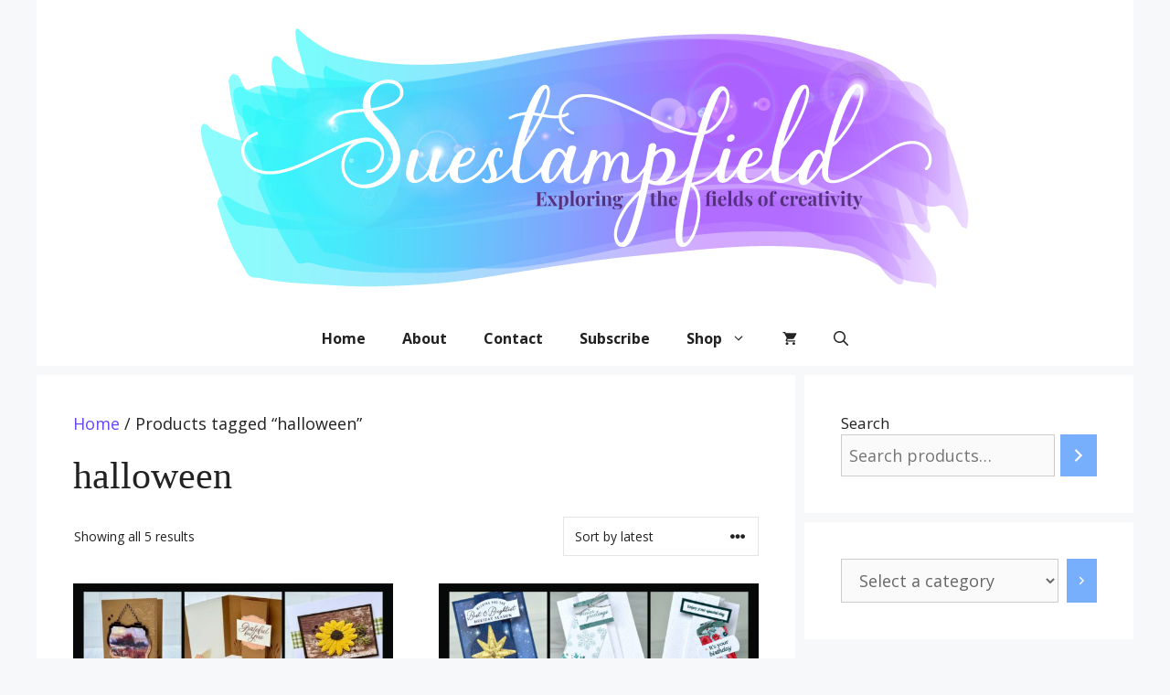

--- FILE ---
content_type: text/html; charset=UTF-8
request_url: https://suestampfield.com/product-tag/halloween/
body_size: 22587
content:
<!DOCTYPE html><html lang="en-US" prefix="og: http://ogp.me/ns# fb: http://ogp.me/ns/fb#"><head><script data-no-optimize="1">var litespeed_docref=sessionStorage.getItem("litespeed_docref");litespeed_docref&&(Object.defineProperty(document,"referrer",{get:function(){return litespeed_docref}}),sessionStorage.removeItem("litespeed_docref"));</script> <meta charset="UTF-8"> <script data-no-defer="1" data-ezscrex="false" data-cfasync="false" data-pagespeed-no-defer data-cookieconsent="ignore">var ctPublicFunctions = {"_ajax_nonce":"038552334c","_rest_nonce":"7de3a42dd2","_ajax_url":"\/wp-admin\/admin-ajax.php","_rest_url":"https:\/\/suestampfield.com\/wp-json\/","data__cookies_type":"none","data__ajax_type":"rest","data__bot_detector_enabled":"1","data__frontend_data_log_enabled":1,"cookiePrefix":"","wprocket_detected":false,"host_url":"suestampfield.com","text__ee_click_to_select":"Click to select the whole data","text__ee_original_email":"The complete one is","text__ee_got_it":"Got it","text__ee_blocked":"Blocked","text__ee_cannot_connect":"Cannot connect","text__ee_cannot_decode":"Can not decode email. Unknown reason","text__ee_email_decoder":"CleanTalk email decoder","text__ee_wait_for_decoding":"The magic is on the way!","text__ee_decoding_process":"Please wait a few seconds while we decode the contact data."}</script> <script data-no-defer="1" data-ezscrex="false" data-cfasync="false" data-pagespeed-no-defer data-cookieconsent="ignore">var ctPublic = {"_ajax_nonce":"038552334c","settings__forms__check_internal":"0","settings__forms__check_external":"0","settings__forms__force_protection":"0","settings__forms__search_test":"1","settings__forms__wc_add_to_cart":"1","settings__data__bot_detector_enabled":"1","settings__sfw__anti_crawler":0,"blog_home":"https:\/\/suestampfield.com\/","pixel__setting":"3","pixel__enabled":true,"pixel__url":null,"data__email_check_before_post":"1","data__email_check_exist_post":"0","data__cookies_type":"none","data__key_is_ok":true,"data__visible_fields_required":true,"wl_brandname":"Anti-Spam by CleanTalk","wl_brandname_short":"CleanTalk","ct_checkjs_key":"84a6dd26da1a9a0ec8de463425f562832779dcf7cd89db690a0d9128a040725f","emailEncoderPassKey":"b8b29853330f2e4784fb4c40b661a5d0","bot_detector_forms_excluded":"W10=","advancedCacheExists":true,"varnishCacheExists":false,"wc_ajax_add_to_cart":true,"theRealPerson":{"phrases":{"trpHeading":"The Real Person Badge!","trpContent1":"The commenter acts as a real person and verified as not a bot.","trpContent2":" Anti-Spam by CleanTalk","trpContentLearnMore":"Learn more"},"trpContentLink":"https:\/\/cleantalk.org\/help\/the-real-person?utm_id=&amp;utm_term=&amp;utm_source=admin_side&amp;utm_medium=trp_badge&amp;utm_content=trp_badge_link_click&amp;utm_campaign=apbct_links","imgPersonUrl":"https:\/\/suestampfield.com\/wp-content\/plugins\/cleantalk-spam-protect\/css\/images\/real_user.svg","imgShieldUrl":"https:\/\/suestampfield.com\/wp-content\/plugins\/cleantalk-spam-protect\/css\/images\/shield.svg"}}</script> <meta name="viewport" content="width=device-width, initial-scale=1"><link rel='dns-prefetch' href='//static.addtoany.com' /><link rel='dns-prefetch' href='//fd.cleantalk.org' /><link href='https://fonts.gstatic.com' crossorigin rel='preconnect' /><link href='https://fonts.googleapis.com' crossorigin rel='preconnect' /><link rel="alternate" type="application/rss+xml" title="Suestampfield &raquo; Feed" href="https://suestampfield.com/feed/" /><link rel="alternate" type="application/rss+xml" title="Suestampfield &raquo; Comments Feed" href="https://suestampfield.com/comments/feed/" /><link rel="alternate" type="application/rss+xml" title="Suestampfield &raquo; halloween Tag Feed" href="https://suestampfield.com/product-tag/halloween/feed/" /><style id='wp-img-auto-sizes-contain-inline-css'>img:is([sizes=auto i],[sizes^="auto," i]){contain-intrinsic-size:3000px 1500px}
/*# sourceURL=wp-img-auto-sizes-contain-inline-css */</style><style id="litespeed-ccss">figure.wp-block-gallery.has-nested-images{align-items:normal}.wp-block-gallery.has-nested-images figure.wp-block-image:not(#individual-image){margin:0;width:calc(50% - var(--wp--style--unstable-gallery-gap, 16px)/2)}.wp-block-gallery.has-nested-images figure.wp-block-image{box-sizing:border-box;display:flex;flex-direction:column;flex-grow:1;justify-content:center;max-width:100%;position:relative}.wp-block-gallery.has-nested-images figure.wp-block-image img{display:block;height:auto;max-width:100%!important;width:auto}.wp-block-gallery.has-nested-images.is-cropped figure.wp-block-image:not(#individual-image){align-self:inherit}.wp-block-gallery.has-nested-images.is-cropped figure.wp-block-image:not(#individual-image) img{flex:1 0 0%;height:100%;object-fit:cover;width:100%}@media (min-width:600px){.wp-block-gallery.has-nested-images.columns-default figure.wp-block-image:not(#individual-image){width:calc(33.33% - var(--wp--style--unstable-gallery-gap, 16px)*.66667)}}.wp-block-image img{box-sizing:border-box;height:auto;max-width:100%;vertical-align:bottom}ul{box-sizing:border-box}.entry-content{counter-reset:footnotes}:root{--wp--preset--font-size--normal:16px;--wp--preset--font-size--huge:42px}.aligncenter{clear:both}.screen-reader-text{border:0;clip:rect(1px,1px,1px,1px);clip-path:inset(50%);height:1px;margin:-1px;overflow:hidden;padding:0;position:absolute;width:1px;word-wrap:normal!important}html :where(img[class*=wp-image-]){height:auto;max-width:100%}:where(figure){margin:0 0 1em}:root{--wp--preset--aspect-ratio--square:1;--wp--preset--aspect-ratio--4-3:4/3;--wp--preset--aspect-ratio--3-4:3/4;--wp--preset--aspect-ratio--3-2:3/2;--wp--preset--aspect-ratio--2-3:2/3;--wp--preset--aspect-ratio--16-9:16/9;--wp--preset--aspect-ratio--9-16:9/16;--wp--preset--color--black:#000000;--wp--preset--color--cyan-bluish-gray:#abb8c3;--wp--preset--color--white:#ffffff;--wp--preset--color--pale-pink:#f78da7;--wp--preset--color--vivid-red:#cf2e2e;--wp--preset--color--luminous-vivid-orange:#ff6900;--wp--preset--color--luminous-vivid-amber:#fcb900;--wp--preset--color--light-green-cyan:#7bdcb5;--wp--preset--color--vivid-green-cyan:#00d084;--wp--preset--color--pale-cyan-blue:#8ed1fc;--wp--preset--color--vivid-cyan-blue:#0693e3;--wp--preset--color--vivid-purple:#9b51e0;--wp--preset--color--contrast:var(--contrast);--wp--preset--color--contrast-2:var(--contrast-2);--wp--preset--color--contrast-3:var(--contrast-3);--wp--preset--color--base:var(--base);--wp--preset--color--base-2:var(--base-2);--wp--preset--color--base-3:var(--base-3);--wp--preset--color--accent:var(--accent);--wp--preset--color--global-color-8:var(--global-color-8);--wp--preset--gradient--vivid-cyan-blue-to-vivid-purple:linear-gradient(135deg,rgba(6,147,227,1) 0%,rgb(155,81,224) 100%);--wp--preset--gradient--light-green-cyan-to-vivid-green-cyan:linear-gradient(135deg,rgb(122,220,180) 0%,rgb(0,208,130) 100%);--wp--preset--gradient--luminous-vivid-amber-to-luminous-vivid-orange:linear-gradient(135deg,rgba(252,185,0,1) 0%,rgba(255,105,0,1) 100%);--wp--preset--gradient--luminous-vivid-orange-to-vivid-red:linear-gradient(135deg,rgba(255,105,0,1) 0%,rgb(207,46,46) 100%);--wp--preset--gradient--very-light-gray-to-cyan-bluish-gray:linear-gradient(135deg,rgb(238,238,238) 0%,rgb(169,184,195) 100%);--wp--preset--gradient--cool-to-warm-spectrum:linear-gradient(135deg,rgb(74,234,220) 0%,rgb(151,120,209) 20%,rgb(207,42,186) 40%,rgb(238,44,130) 60%,rgb(251,105,98) 80%,rgb(254,248,76) 100%);--wp--preset--gradient--blush-light-purple:linear-gradient(135deg,rgb(255,206,236) 0%,rgb(152,150,240) 100%);--wp--preset--gradient--blush-bordeaux:linear-gradient(135deg,rgb(254,205,165) 0%,rgb(254,45,45) 50%,rgb(107,0,62) 100%);--wp--preset--gradient--luminous-dusk:linear-gradient(135deg,rgb(255,203,112) 0%,rgb(199,81,192) 50%,rgb(65,88,208) 100%);--wp--preset--gradient--pale-ocean:linear-gradient(135deg,rgb(255,245,203) 0%,rgb(182,227,212) 50%,rgb(51,167,181) 100%);--wp--preset--gradient--electric-grass:linear-gradient(135deg,rgb(202,248,128) 0%,rgb(113,206,126) 100%);--wp--preset--gradient--midnight:linear-gradient(135deg,rgb(2,3,129) 0%,rgb(40,116,252) 100%);--wp--preset--font-size--small:13px;--wp--preset--font-size--medium:20px;--wp--preset--font-size--large:36px;--wp--preset--font-size--x-large:42px;--wp--preset--font-family--inter:"Inter", sans-serif;--wp--preset--font-family--cardo:Cardo;--wp--preset--spacing--20:0.44rem;--wp--preset--spacing--30:0.67rem;--wp--preset--spacing--40:1rem;--wp--preset--spacing--50:1.5rem;--wp--preset--spacing--60:2.25rem;--wp--preset--spacing--70:3.38rem;--wp--preset--spacing--80:5.06rem;--wp--preset--shadow--natural:6px 6px 9px rgba(0, 0, 0, 0.2);--wp--preset--shadow--deep:12px 12px 50px rgba(0, 0, 0, 0.4);--wp--preset--shadow--sharp:6px 6px 0px rgba(0, 0, 0, 0.2);--wp--preset--shadow--outlined:6px 6px 0px -3px rgba(255, 255, 255, 1), 6px 6px rgba(0, 0, 0, 1);--wp--preset--shadow--crisp:6px 6px 0px rgba(0, 0, 0, 1)}:where(.is-layout-flex){gap:.5em}body .is-layout-flex{display:flex}.is-layout-flex{flex-wrap:wrap;align-items:center}.is-layout-flex>:is(*,div){margin:0}#honeypot-field-url,input[class*=apbct].apbct_special_field,label[id*=apbct_label_id].apbct_special_field{display:none!important}:root{--woocommerce:#720eec;--wc-green:#7ad03a;--wc-red:#a00;--wc-orange:#ffba00;--wc-blue:#2ea2cc;--wc-primary:#720eec;--wc-primary-text:#fcfbfe;--wc-secondary:#e9e6ed;--wc-secondary-text:#515151;--wc-highlight:#958e09;--wc-highligh-text:white;--wc-content-bg:#fff;--wc-subtext:#767676;--wc-form-border-color:rgba(32, 7, 7, 0.8);--wc-form-border-radius:4px;--wc-form-border-width:1px}@media only screen and (max-width:768px){:root{--woocommerce:#720eec;--wc-green:#7ad03a;--wc-red:#a00;--wc-orange:#ffba00;--wc-blue:#2ea2cc;--wc-primary:#720eec;--wc-primary-text:#fcfbfe;--wc-secondary:#e9e6ed;--wc-secondary-text:#515151;--wc-highlight:#958e09;--wc-highligh-text:white;--wc-content-bg:#fff;--wc-subtext:#767676;--wc-form-border-color:rgba(32, 7, 7, 0.8);--wc-form-border-radius:4px;--wc-form-border-width:1px}}:root{--woocommerce:#720eec;--wc-green:#7ad03a;--wc-red:#a00;--wc-orange:#ffba00;--wc-blue:#2ea2cc;--wc-primary:#720eec;--wc-primary-text:#fcfbfe;--wc-secondary:#e9e6ed;--wc-secondary-text:#515151;--wc-highlight:#958e09;--wc-highligh-text:white;--wc-content-bg:#fff;--wc-subtext:#767676;--wc-form-border-color:rgba(32, 7, 7, 0.8);--wc-form-border-radius:4px;--wc-form-border-width:1px}.screen-reader-text{clip:rect(1px,1px,1px,1px);height:1px;overflow:hidden;position:absolute!important;width:1px;word-wrap:normal!important}.comment-form input{margin-bottom:10px}#cancel-comment-reply-link{padding-left:10px}body,figure,h1,h2,html,li,p,ul{margin:0;padding:0;border:0}html{font-family:sans-serif;-webkit-text-size-adjust:100%;-ms-text-size-adjust:100%;-webkit-font-smoothing:antialiased;-moz-osx-font-smoothing:grayscale}main{display:block}html{box-sizing:border-box}*,::after,::before{box-sizing:inherit}button,input{font-family:inherit;font-size:100%;margin:0}[type=search]{-webkit-appearance:textfield;outline-offset:-2px}[type=search]::-webkit-search-decoration{-webkit-appearance:none}::-moz-focus-inner{border-style:none;padding:0}:-moz-focusring{outline:1px dotted ButtonText}body,button,input{font-family:-apple-system,system-ui,BlinkMacSystemFont,"Segoe UI",Helvetica,Arial,sans-serif,"Apple Color Emoji","Segoe UI Emoji","Segoe UI Symbol";font-weight:400;text-transform:none;font-size:17px;line-height:1.5}p{margin-bottom:1.5em}h1,h2{font-family:inherit;font-size:100%;font-style:inherit;font-weight:inherit}h1{font-size:42px;margin-bottom:20px;line-height:1.2em;font-weight:400;text-transform:none}h2{font-size:35px;margin-bottom:20px;line-height:1.2em;font-weight:400;text-transform:none}ul{margin:0 0 1.5em 3em}ul{list-style:disc}li>ul{margin-bottom:0;margin-left:1.5em}i{font-style:italic}figure{margin:0}img{height:auto;max-width:100%}button,input[type=submit]{background:#55555e;color:#fff;border:1px solid #fff0;-webkit-appearance:button;padding:10px 20px}input[type=search],input[type=text]{border:1px solid;border-radius:0;padding:10px 15px;max-width:100%}a{text-decoration:none}.button{padding:10px 20px;display:inline-block}.aligncenter{clear:both;display:block;margin:0 auto}.size-full,.size-large{max-width:100%;height:auto}.screen-reader-text{border:0;clip:rect(1px,1px,1px,1px);clip-path:inset(50%);height:1px;margin:-1px;overflow:hidden;padding:0;position:absolute!important;width:1px;word-wrap:normal!important}.main-navigation{z-index:100;padding:0;clear:both;display:block}.main-navigation a{display:block;text-decoration:none;font-weight:400;text-transform:none;font-size:15px}.main-navigation ul{list-style:none;margin:0;padding-left:0}.main-navigation .main-nav ul li a{padding-left:20px;padding-right:20px;line-height:60px}.inside-navigation{position:relative}.main-navigation .inside-navigation{display:flex;align-items:center;flex-wrap:wrap;justify-content:space-between}.main-navigation .main-nav>ul{display:flex;flex-wrap:wrap;align-items:center}.main-navigation li{position:relative}.main-navigation .menu-bar-items{display:flex;align-items:center;font-size:15px}.main-navigation .menu-bar-items a{color:inherit}.main-navigation .menu-bar-item{position:relative}.main-navigation .menu-bar-item.search-item{z-index:20}.main-navigation .menu-bar-item>a{padding-left:20px;padding-right:20px;line-height:60px}.nav-align-center .inside-navigation{justify-content:center}.nav-align-center .main-nav>ul{justify-content:center}.main-navigation ul ul{display:block;box-shadow:1px 1px 0 rgb(0 0 0 / .1);float:left;position:absolute;left:-99999px;opacity:0;z-index:99999;width:200px;text-align:left;top:auto;height:0;overflow:hidden}.main-navigation ul ul a{display:block}.main-navigation ul ul li{width:100%}.main-navigation .main-nav ul ul li a{line-height:normal;padding:10px 20px;font-size:14px}.main-navigation .main-nav ul li.menu-item-has-children>a{padding-right:0;position:relative}.menu-item-has-children .dropdown-menu-toggle{display:inline-block;height:100%;clear:both;padding-right:20px;padding-left:10px}.site-header{position:relative}.inside-header{padding:20px 40px}.main-title{margin:0;font-size:25px;line-height:1.2em;word-wrap:break-word;font-weight:700;text-transform:none}.site-logo{display:inline-block;max-width:100%}.site-header .header-image{vertical-align:middle}.inside-header{display:flex;align-items:center}.header-aligned-center:not([class*=nav-float-]) .inside-header{justify-content:center;flex-direction:column;text-align:center}.posted-on .updated{display:none}.entry-content:not(:first-child){margin-top:2em}.entry-header,.site-content{word-wrap:break-word}.entry-title{margin-bottom:0}.entry-meta{font-size:85%;margin-top:.5em;line-height:1.5}.wp-block-gallery{margin-left:0}.widget-area .widget{padding:40px}.sidebar .widget :last-child{margin-bottom:0}.widget-title{margin-bottom:30px;font-size:20px;line-height:1.5;font-weight:400;text-transform:none}.widget ul{margin:0}.widget .search-field{width:100%}.widget .search-form{display:flex}.widget .search-form button.search-submit{font-size:15px}.widget ul li{list-style-type:none;position:relative;margin-bottom:.5em}.site-content{display:flex}.grid-container{margin-left:auto;margin-right:auto;max-width:1200px}.sidebar .widget,.site-main>*{margin-bottom:20px}.separate-containers .inside-article{padding:40px}.separate-containers .site-main{margin:20px}.separate-containers.right-sidebar .site-main{margin-left:0}.separate-containers .inside-right-sidebar{margin-top:20px;margin-bottom:20px}.gp-icon{display:inline-flex;align-self:center}.gp-icon svg{height:1em;width:1em;top:.125em;position:relative;fill:currentColor}.icon-menu-bars svg:nth-child(2),.icon-search svg:nth-child(2){display:none}.container.grid-container{width:auto}.menu-toggle{display:none}.menu-toggle{padding:0 20px;line-height:60px;margin:0;font-weight:400;text-transform:none;font-size:15px}.menu-toggle .mobile-menu{padding-left:3px}.menu-toggle .gp-icon+.mobile-menu{padding-left:9px}button.menu-toggle{background-color:#fff0;flex-grow:1;border:0;text-align:center}.has-menu-bar-items button.menu-toggle{flex-grow:0}@media (max-width:768px){.inside-header{flex-direction:column;text-align:center}.site-content{flex-direction:column}.container .site-content .content-area{width:auto}.is-right-sidebar.sidebar{width:auto;order:initial}#main{margin-left:0;margin-right:0}body:not(.no-sidebar) #main{margin-bottom:0}.entry-meta{font-size:inherit}}.is-right-sidebar{width:30%}.site-content .content-area{width:70%}@media (max-width:800px){.main-navigation .menu-toggle{display:block}.main-navigation ul,.main-navigation:not(.slideout-navigation):not(.toggled) .main-nav>ul{display:none}.nav-align-center .inside-navigation{justify-content:space-between}}.a2a_kit a:empty{display:none}.addtoany_list a{border:0;box-shadow:none;display:inline-block;font-size:16px;padding:0 4px;vertical-align:middle}.addtoany_list.a2a_kit_size_32 a{font-size:32px}body{background-color:#f7f8f9;color:#222}a{color:#6247ff}.navigation-search{position:absolute;left:-99999px;visibility:hidden;z-index:20;width:100%;top:0;opacity:0}.navigation-search input[type="search"]{outline:0;border:0;vertical-align:bottom;line-height:1;opacity:.9;width:100%;z-index:20;border-radius:0;-webkit-appearance:none;height:60px}.navigation-search input::-ms-clear{display:none;width:0;height:0}.navigation-search input::-ms-reveal{display:none;width:0;height:0}.navigation-search input::-webkit-search-decoration,.navigation-search input::-webkit-search-cancel-button,.navigation-search input::-webkit-search-results-button,.navigation-search input::-webkit-search-results-decoration{display:none}:root{--contrast:#222222;--contrast-2:#575760;--contrast-3:#b2b2be;--base:#f0f0f0;--base-2:#f7f8f9;--base-3:#ffffff;--accent:#78affd;--global-color-8:#ac61ff}body,button,input{font-family:"Open Sans",sans-serif;font-size:18px}body{line-height:1.5}.entry-content>[class*="wp-block-"]:not(:last-child):not(.wp-block-heading){margin-bottom:1.5em}.main-navigation a,.menu-toggle{font-weight:600;font-size:16px}.main-navigation .menu-bar-items{font-size:16px}.main-navigation .main-nav ul ul li a{font-size:15px}.sidebar .widget{font-size:17px}h1{font-family:Georgia,Times New Roman,Times,serif}h2{font-family:Georgia,Times New Roman,Times,serif}@media (max-width:768px){.main-title{font-size:20px}h1{font-size:31px}h2{font-size:27px}}.site-header{background-color:#fff}.main-title a{color:#222}.main-navigation,.main-navigation ul ul{background-color:#fff}.main-navigation .main-nav ul li a,.main-navigation .menu-toggle,.main-navigation .menu-bar-items{color:#222}.navigation-search input[type="search"]{color:#fff;background-color:#ac61ff}.main-navigation ul ul{background-color:#eaeaea}.main-navigation .main-nav ul ul li a{color:#515151}.separate-containers .inside-article{background-color:#fff}.entry-meta{color:#595959}.sidebar .widget{background-color:#fff}input[type="text"],input[type="search"]{color:#666;background-color:#fafafa;border-color:#ccc}button,input[type="submit"],a.button{color:#fff;background-color:#78affd}:root{--gp-search-modal-bg-color:var(--base-3);--gp-search-modal-text-color:var(--contrast);--gp-search-modal-overlay-bg-color:rgba(0,0,0,0.2)}.nav-below-header .main-navigation .inside-navigation.grid-container{padding:0 20px 0 20px}.sidebar .widget,.site-main>*{margin-bottom:10px}.separate-containers .site-main{margin:10px}.separate-containers .inside-right-sidebar{margin-top:10px;margin-bottom:10px}@media (max-width:768px){.separate-containers .inside-article{padding:30px}.inside-header{padding-right:30px;padding-left:30px}.widget-area .widget{padding-top:30px;padding-right:30px;padding-bottom:30px;padding-left:30px}}.navigation-branding .main-title{font-weight:700;text-transform:none;font-size:25px}@media (max-width:800px){.navigation-branding .main-title{font-size:20px}}.slideout-navigation.main-navigation:not(.is-open):not(.slideout-transition){display:none}.slideout-overlay{z-index:100000;position:fixed;width:100%;height:100%;height:100vh;min-height:100%;top:0;right:0;bottom:0;left:0;background-color:rgb(0 0 0 / .8);visibility:hidden;opacity:0}.slideout-overlay button.slideout-exit{position:fixed;top:0;background-color:#fff0;color:#fff;font-size:30px;border:0;opacity:0}.slideout-navigation .main-nav{margin-bottom:40px}.slideout-navigation:not(.do-overlay) .main-nav{width:100%;box-sizing:border-box}.slideout-navigation .slideout-menu{display:block}#generate-slideout-menu{z-index:100001}#generate-slideout-menu .slideout-menu li{float:none;width:100%;clear:both;text-align:left}#generate-slideout-menu.main-navigation ul ul{display:none}#generate-slideout-menu.main-navigation .main-nav ul ul{position:relative;top:0;left:0;width:100%}.slideout-navigation .menu-item-has-children .dropdown-menu-toggle{float:right}@media (max-width:768px){.slideout-overlay button.slideout-exit{font-size:20px;padding:10px}.slideout-overlay{top:-100px;height:calc(100% + 100px);height:calc(100vh + 100px);min-height:calc(100% + 100px)}}:root{--gp-slideout-width:265px}.slideout-navigation.main-navigation .main-nav ul li a{font-weight:400;text-transform:none}.slideout-navigation,.slideout-navigation a{color:#222}.navigation-branding{display:flex;align-items:center;order:0;margin-right:10px}.navigation-branding .main-title a{font-family:inherit;font-size:inherit;font-weight:inherit;text-transform:unset}.main-navigation.mobile-header-navigation{display:none;float:none;margin-bottom:0}.main-navigation .menu-toggle{flex-grow:1;width:auto}.main-navigation.has-branding .menu-toggle{flex-grow:0;padding-right:20px;order:2}@media (max-width:800px){.site-header,#site-navigation{display:none!important;opacity:0}#mobile-header{display:block!important;width:100%!important}#mobile-header .main-nav>ul{display:none}#mobile-header .menu-toggle{display:block}#mobile-header .main-nav{-ms-flex:0 0 100%;flex:0 0 100%;-webkit-box-ordinal-group:5;-ms-flex-order:4;order:4}.navigation-branding .main-title a,.navigation-branding .main-title a:visited{color:#222}}.main-navigation.has-branding .inside-navigation.grid-container{padding:0 40px 0 40px}.navigation-branding .main-title{line-height:60px}@media (max-width:800px){.navigation-branding{margin-right:auto;margin-left:10px}.navigation-branding .main-title{margin-left:10px}.main-navigation.has-branding .inside-navigation.grid-container{padding:0}}.cart-contents>span{line-height:0}.cart-contents>span:not(:empty){margin-left:10px}.cart-contents>span.gp-icon{margin-left:0}.cart-contents>span.number-of-items{font-size:11px;display:inline-block;background:rgb(255 255 255 / .1);line-height:1.7em;height:1.7em;width:1.7em;text-align:center;border-radius:50%;margin-left:5px;position:relative;top:-5px;display:none}.cart-contents>span.number-of-items.no-items{display:none}.add-to-cart-panel{position:fixed;top:0;left:0;right:0;background:#fff;padding:20px;opacity:0;box-shadow:0 2px 2px -2px rgb(0 0 0 / .2);z-index:101;font-size:90%;box-sizing:border-box;transform:translateY(-100%)}.add-to-cart-panel>div{display:flex;align-items:center}.add-to-cart-panel .continue-shopping{margin-right:auto}.add-to-cart-panel .continue-shopping .gp-icon{display:none}.add-to-cart-panel .cart-info{margin-right:20px}.add-to-cart-panel .cart-data{font-size:12px}.wc-menu-cart-activated .menu-toggle{text-align:left}.add-to-cart-panel{background-color:#fff;color:#000}.add-to-cart-panel a:not(.button){color:#000}@media (max-width:768px){.add-to-cart-panel .continue-shopping{background-color:#fff}}@media (max-width:768px){.add-to-cart-panel{bottom:0;top:auto;transform:translateY(0)!important}.add-to-cart-panel .continue-shopping-link{display:none}.add-to-cart-panel .continue-shopping{order:5;margin-left:auto;margin-right:0;position:absolute;top:-20px;left:10px;height:50px;width:50px;text-align:center;border-radius:50%;line-height:50px}.add-to-cart-panel .continue-shopping .gp-icon{display:block}.add-to-cart-panel .cart-info{margin-right:auto}}.lsi-social-icons li a{padding:5px;!important}.lsi-social-icons li{margin-top:0px!important;margin-right:5px!important;margin-bottom:0px!important;margin-left:5px!important}.widget-title{text-align:center!important}.screen-reader-text{clip:rect(1px,1px,1px,1px);word-wrap:normal!important;border:0;clip-path:inset(50%);height:1px;margin:-1px;overflow:hidden;overflow-wrap:normal!important;padding:0;position:absolute!important;width:1px}[class*=" lsicon-"]:before{font-family:"lsi-fontello";font-style:normal;font-weight:400;speak:none;display:inline-block;text-decoration:inherit;width:1.2em;text-align:center;font-variant:normal;text-transform:none;line-height:1.2em}.lsicon-facebook:before{content:'\e80d'}.lsicon-instagram:before{content:'\e819'}.lsicon-pinterest:before{content:'\e81e'}.lsicon-youtube:before{content:'\e82f'}.lsi-social-icons{margin:0!important;padding:0!important;list-style-type:none!important;display:block!important}.lsi-social-icons li:before,.lsi-social-icons li:after{content:''!important;display:none!important}.lsi-social-icons li{padding:0!important;display:inline-block!important;*display:inline;*zoom:1;float:none!important;margin:0 8px 8px 0!important;list-style-type:none!important}.lsi-social-icons li a{padding:8px;width:1.2em;line-height:1.2em;text-align:center;display:block;text-decoration:none!important;font-style:normal!important;font-weight:normal!important;text-transform:none!important;speak:none;-moz-box-sizing:content-box;-webkit-box-sizing:content-box;box-sizing:content-box}.icon-set-lsi_widget-4 a,.icon-set-lsi_widget-4 a:visited{border-radius:2px;background:#222222!important;color:#FFFFFF!important;font-size:20px!important}.wp-block-gallery.wp-block-gallery-1{--wp--style--unstable-gallery-gap:var( --wp--style--gallery-gap-default, var( --gallery-block--gutter-size, var( --wp--style--block-gap, 0.5em ) ) );gap:var(--wp--style--gallery-gap-default,var(--gallery-block--gutter-size,var(--wp--style--block-gap,.5em)))}</style><script>!function(a){"use strict";var b=function(b,c,d){function e(a){return h.body?a():void setTimeout(function(){e(a)})}function f(){i.addEventListener&&i.removeEventListener("load",f),i.media=d||"all"}var g,h=a.document,i=h.createElement("link");if(c)g=c;else{var j=(h.body||h.getElementsByTagName("head")[0]).childNodes;g=j[j.length-1]}var k=h.styleSheets;i.rel="stylesheet",i.href=b,i.media="only x",e(function(){g.parentNode.insertBefore(i,c?g:g.nextSibling)});var l=function(a){for(var b=i.href,c=k.length;c--;)if(k[c].href===b)return a();setTimeout(function(){l(a)})};return i.addEventListener&&i.addEventListener("load",f),i.onloadcssdefined=l,l(f),i};"undefined"!=typeof exports?exports.loadCSS=b:a.loadCSS=b}("undefined"!=typeof global?global:this);!function(a){if(a.loadCSS){var b=loadCSS.relpreload={};if(b.support=function(){try{return a.document.createElement("link").relList.supports("preload")}catch(b){return!1}},b.poly=function(){for(var b=a.document.getElementsByTagName("link"),c=0;c<b.length;c++){var d=b[c];"preload"===d.rel&&"style"===d.getAttribute("as")&&(a.loadCSS(d.href,d,d.getAttribute("media")),d.rel=null)}},!b.support()){b.poly();var c=a.setInterval(b.poly,300);a.addEventListener&&a.addEventListener("load",function(){b.poly(),a.clearInterval(c)}),a.attachEvent&&a.attachEvent("onload",function(){a.clearInterval(c)})}}}(this);</script> <link data-optimized="1" data-asynced="1" as="style" onload="this.onload=null;this.rel='stylesheet'"  rel='preload' id='aca33b9c04-css' href='https://suestampfield.com/wp-content/litespeed/css/71e901ebd96a4f9361b2bca3a8a9590b.css?ver=97f6b' media='all' /><noscript><link data-optimized="1" rel='stylesheet' href='https://suestampfield.com/wp-content/litespeed/css/71e901ebd96a4f9361b2bca3a8a9590b.css?ver=97f6b' media='all' /></noscript><link data-asynced="1" as="style" onload="this.onload=null;this.rel='stylesheet'"  rel='preload' id='generate-fonts-css' href='//fonts.googleapis.com/css?family=Open+Sans:regular,italic,700,700italic&#038;display=swap' media='all' /><noscript><link rel='stylesheet' href='//fonts.googleapis.com/css?family=Open+Sans:regular,italic,700,700italic&#038;display=swap' media='all' /></noscript><link data-optimized="1" data-asynced="1" as="style" onload="this.onload=null;this.rel='stylesheet'"  rel='preload' id='wp-block-library-css' href='https://suestampfield.com/wp-content/litespeed/css/8fb0b7cd7f7d6166f0c93f0c5614e38a.css?ver=ac577' media='all' /><noscript><link data-optimized="1" rel='stylesheet' href='https://suestampfield.com/wp-content/litespeed/css/8fb0b7cd7f7d6166f0c93f0c5614e38a.css?ver=ac577' media='all' /></noscript><link data-optimized="1" data-asynced="1" as="style" onload="this.onload=null;this.rel='stylesheet'"  rel='preload' id='wc-blocks-style-css' href='https://suestampfield.com/wp-content/litespeed/css/187f75376ee83926d96f6a3adc366bb6.css?ver=eec7a' media='all' /><noscript><link data-optimized="1" rel='stylesheet' href='https://suestampfield.com/wp-content/litespeed/css/187f75376ee83926d96f6a3adc366bb6.css?ver=eec7a' media='all' /></noscript><link data-optimized="1" data-asynced="1" as="style" onload="this.onload=null;this.rel='stylesheet'"  rel='preload' id='wc-blocks-style-product-categories-css' href='https://suestampfield.com/wp-content/litespeed/css/fcb2788df6fdc0715c36e404c1e958eb.css?ver=0099e' media='all' /><noscript><link data-optimized="1" rel='stylesheet' href='https://suestampfield.com/wp-content/litespeed/css/fcb2788df6fdc0715c36e404c1e958eb.css?ver=0099e' media='all' /></noscript><link data-optimized="1" data-asynced="1" as="style" onload="this.onload=null;this.rel='stylesheet'"  rel='preload' id='wc-blocks-style-product-search-css' href='https://suestampfield.com/wp-content/litespeed/css/cc34430baff14990ff0eb8a39c7deab2.css?ver=12908' media='all' /><noscript><link data-optimized="1" rel='stylesheet' href='https://suestampfield.com/wp-content/litespeed/css/cc34430baff14990ff0eb8a39c7deab2.css?ver=12908' media='all' /></noscript><style id='global-styles-inline-css'>:root{--wp--preset--aspect-ratio--square: 1;--wp--preset--aspect-ratio--4-3: 4/3;--wp--preset--aspect-ratio--3-4: 3/4;--wp--preset--aspect-ratio--3-2: 3/2;--wp--preset--aspect-ratio--2-3: 2/3;--wp--preset--aspect-ratio--16-9: 16/9;--wp--preset--aspect-ratio--9-16: 9/16;--wp--preset--color--black: #000000;--wp--preset--color--cyan-bluish-gray: #abb8c3;--wp--preset--color--white: #ffffff;--wp--preset--color--pale-pink: #f78da7;--wp--preset--color--vivid-red: #cf2e2e;--wp--preset--color--luminous-vivid-orange: #ff6900;--wp--preset--color--luminous-vivid-amber: #fcb900;--wp--preset--color--light-green-cyan: #7bdcb5;--wp--preset--color--vivid-green-cyan: #00d084;--wp--preset--color--pale-cyan-blue: #8ed1fc;--wp--preset--color--vivid-cyan-blue: #0693e3;--wp--preset--color--vivid-purple: #9b51e0;--wp--preset--color--contrast: var(--contrast);--wp--preset--color--contrast-2: var(--contrast-2);--wp--preset--color--contrast-3: var(--contrast-3);--wp--preset--color--base: var(--base);--wp--preset--color--base-2: var(--base-2);--wp--preset--color--base-3: var(--base-3);--wp--preset--color--accent: var(--accent);--wp--preset--color--global-color-8: var(--global-color-8);--wp--preset--gradient--vivid-cyan-blue-to-vivid-purple: linear-gradient(135deg,rgb(6,147,227) 0%,rgb(155,81,224) 100%);--wp--preset--gradient--light-green-cyan-to-vivid-green-cyan: linear-gradient(135deg,rgb(122,220,180) 0%,rgb(0,208,130) 100%);--wp--preset--gradient--luminous-vivid-amber-to-luminous-vivid-orange: linear-gradient(135deg,rgb(252,185,0) 0%,rgb(255,105,0) 100%);--wp--preset--gradient--luminous-vivid-orange-to-vivid-red: linear-gradient(135deg,rgb(255,105,0) 0%,rgb(207,46,46) 100%);--wp--preset--gradient--very-light-gray-to-cyan-bluish-gray: linear-gradient(135deg,rgb(238,238,238) 0%,rgb(169,184,195) 100%);--wp--preset--gradient--cool-to-warm-spectrum: linear-gradient(135deg,rgb(74,234,220) 0%,rgb(151,120,209) 20%,rgb(207,42,186) 40%,rgb(238,44,130) 60%,rgb(251,105,98) 80%,rgb(254,248,76) 100%);--wp--preset--gradient--blush-light-purple: linear-gradient(135deg,rgb(255,206,236) 0%,rgb(152,150,240) 100%);--wp--preset--gradient--blush-bordeaux: linear-gradient(135deg,rgb(254,205,165) 0%,rgb(254,45,45) 50%,rgb(107,0,62) 100%);--wp--preset--gradient--luminous-dusk: linear-gradient(135deg,rgb(255,203,112) 0%,rgb(199,81,192) 50%,rgb(65,88,208) 100%);--wp--preset--gradient--pale-ocean: linear-gradient(135deg,rgb(255,245,203) 0%,rgb(182,227,212) 50%,rgb(51,167,181) 100%);--wp--preset--gradient--electric-grass: linear-gradient(135deg,rgb(202,248,128) 0%,rgb(113,206,126) 100%);--wp--preset--gradient--midnight: linear-gradient(135deg,rgb(2,3,129) 0%,rgb(40,116,252) 100%);--wp--preset--font-size--small: 13px;--wp--preset--font-size--medium: 20px;--wp--preset--font-size--large: 36px;--wp--preset--font-size--x-large: 42px;--wp--preset--spacing--20: 0.44rem;--wp--preset--spacing--30: 0.67rem;--wp--preset--spacing--40: 1rem;--wp--preset--spacing--50: 1.5rem;--wp--preset--spacing--60: 2.25rem;--wp--preset--spacing--70: 3.38rem;--wp--preset--spacing--80: 5.06rem;--wp--preset--shadow--natural: 6px 6px 9px rgba(0, 0, 0, 0.2);--wp--preset--shadow--deep: 12px 12px 50px rgba(0, 0, 0, 0.4);--wp--preset--shadow--sharp: 6px 6px 0px rgba(0, 0, 0, 0.2);--wp--preset--shadow--outlined: 6px 6px 0px -3px rgb(255, 255, 255), 6px 6px rgb(0, 0, 0);--wp--preset--shadow--crisp: 6px 6px 0px rgb(0, 0, 0);}:where(.is-layout-flex){gap: 0.5em;}:where(.is-layout-grid){gap: 0.5em;}body .is-layout-flex{display: flex;}.is-layout-flex{flex-wrap: wrap;align-items: center;}.is-layout-flex > :is(*, div){margin: 0;}body .is-layout-grid{display: grid;}.is-layout-grid > :is(*, div){margin: 0;}:where(.wp-block-columns.is-layout-flex){gap: 2em;}:where(.wp-block-columns.is-layout-grid){gap: 2em;}:where(.wp-block-post-template.is-layout-flex){gap: 1.25em;}:where(.wp-block-post-template.is-layout-grid){gap: 1.25em;}.has-black-color{color: var(--wp--preset--color--black) !important;}.has-cyan-bluish-gray-color{color: var(--wp--preset--color--cyan-bluish-gray) !important;}.has-white-color{color: var(--wp--preset--color--white) !important;}.has-pale-pink-color{color: var(--wp--preset--color--pale-pink) !important;}.has-vivid-red-color{color: var(--wp--preset--color--vivid-red) !important;}.has-luminous-vivid-orange-color{color: var(--wp--preset--color--luminous-vivid-orange) !important;}.has-luminous-vivid-amber-color{color: var(--wp--preset--color--luminous-vivid-amber) !important;}.has-light-green-cyan-color{color: var(--wp--preset--color--light-green-cyan) !important;}.has-vivid-green-cyan-color{color: var(--wp--preset--color--vivid-green-cyan) !important;}.has-pale-cyan-blue-color{color: var(--wp--preset--color--pale-cyan-blue) !important;}.has-vivid-cyan-blue-color{color: var(--wp--preset--color--vivid-cyan-blue) !important;}.has-vivid-purple-color{color: var(--wp--preset--color--vivid-purple) !important;}.has-black-background-color{background-color: var(--wp--preset--color--black) !important;}.has-cyan-bluish-gray-background-color{background-color: var(--wp--preset--color--cyan-bluish-gray) !important;}.has-white-background-color{background-color: var(--wp--preset--color--white) !important;}.has-pale-pink-background-color{background-color: var(--wp--preset--color--pale-pink) !important;}.has-vivid-red-background-color{background-color: var(--wp--preset--color--vivid-red) !important;}.has-luminous-vivid-orange-background-color{background-color: var(--wp--preset--color--luminous-vivid-orange) !important;}.has-luminous-vivid-amber-background-color{background-color: var(--wp--preset--color--luminous-vivid-amber) !important;}.has-light-green-cyan-background-color{background-color: var(--wp--preset--color--light-green-cyan) !important;}.has-vivid-green-cyan-background-color{background-color: var(--wp--preset--color--vivid-green-cyan) !important;}.has-pale-cyan-blue-background-color{background-color: var(--wp--preset--color--pale-cyan-blue) !important;}.has-vivid-cyan-blue-background-color{background-color: var(--wp--preset--color--vivid-cyan-blue) !important;}.has-vivid-purple-background-color{background-color: var(--wp--preset--color--vivid-purple) !important;}.has-black-border-color{border-color: var(--wp--preset--color--black) !important;}.has-cyan-bluish-gray-border-color{border-color: var(--wp--preset--color--cyan-bluish-gray) !important;}.has-white-border-color{border-color: var(--wp--preset--color--white) !important;}.has-pale-pink-border-color{border-color: var(--wp--preset--color--pale-pink) !important;}.has-vivid-red-border-color{border-color: var(--wp--preset--color--vivid-red) !important;}.has-luminous-vivid-orange-border-color{border-color: var(--wp--preset--color--luminous-vivid-orange) !important;}.has-luminous-vivid-amber-border-color{border-color: var(--wp--preset--color--luminous-vivid-amber) !important;}.has-light-green-cyan-border-color{border-color: var(--wp--preset--color--light-green-cyan) !important;}.has-vivid-green-cyan-border-color{border-color: var(--wp--preset--color--vivid-green-cyan) !important;}.has-pale-cyan-blue-border-color{border-color: var(--wp--preset--color--pale-cyan-blue) !important;}.has-vivid-cyan-blue-border-color{border-color: var(--wp--preset--color--vivid-cyan-blue) !important;}.has-vivid-purple-border-color{border-color: var(--wp--preset--color--vivid-purple) !important;}.has-vivid-cyan-blue-to-vivid-purple-gradient-background{background: var(--wp--preset--gradient--vivid-cyan-blue-to-vivid-purple) !important;}.has-light-green-cyan-to-vivid-green-cyan-gradient-background{background: var(--wp--preset--gradient--light-green-cyan-to-vivid-green-cyan) !important;}.has-luminous-vivid-amber-to-luminous-vivid-orange-gradient-background{background: var(--wp--preset--gradient--luminous-vivid-amber-to-luminous-vivid-orange) !important;}.has-luminous-vivid-orange-to-vivid-red-gradient-background{background: var(--wp--preset--gradient--luminous-vivid-orange-to-vivid-red) !important;}.has-very-light-gray-to-cyan-bluish-gray-gradient-background{background: var(--wp--preset--gradient--very-light-gray-to-cyan-bluish-gray) !important;}.has-cool-to-warm-spectrum-gradient-background{background: var(--wp--preset--gradient--cool-to-warm-spectrum) !important;}.has-blush-light-purple-gradient-background{background: var(--wp--preset--gradient--blush-light-purple) !important;}.has-blush-bordeaux-gradient-background{background: var(--wp--preset--gradient--blush-bordeaux) !important;}.has-luminous-dusk-gradient-background{background: var(--wp--preset--gradient--luminous-dusk) !important;}.has-pale-ocean-gradient-background{background: var(--wp--preset--gradient--pale-ocean) !important;}.has-electric-grass-gradient-background{background: var(--wp--preset--gradient--electric-grass) !important;}.has-midnight-gradient-background{background: var(--wp--preset--gradient--midnight) !important;}.has-small-font-size{font-size: var(--wp--preset--font-size--small) !important;}.has-medium-font-size{font-size: var(--wp--preset--font-size--medium) !important;}.has-large-font-size{font-size: var(--wp--preset--font-size--large) !important;}.has-x-large-font-size{font-size: var(--wp--preset--font-size--x-large) !important;}
/*# sourceURL=global-styles-inline-css */</style><style id='classic-theme-styles-inline-css'>/*! This file is auto-generated */
.wp-block-button__link{color:#fff;background-color:#32373c;border-radius:9999px;box-shadow:none;text-decoration:none;padding:calc(.667em + 2px) calc(1.333em + 2px);font-size:1.125em}.wp-block-file__button{background:#32373c;color:#fff;text-decoration:none}
/*# sourceURL=/wp-includes/css/classic-themes.min.css */</style><link data-optimized="1" data-asynced="1" as="style" onload="this.onload=null;this.rel='stylesheet'"  rel='preload' id='cleantalk-public-css-css' href='https://suestampfield.com/wp-content/litespeed/css/2b88ecd78f8315a2535d396ede3410fc.css?ver=e5026' media='all' /><noscript><link data-optimized="1" rel='stylesheet' href='https://suestampfield.com/wp-content/litespeed/css/2b88ecd78f8315a2535d396ede3410fc.css?ver=e5026' media='all' /></noscript><link data-optimized="1" data-asynced="1" as="style" onload="this.onload=null;this.rel='stylesheet'"  rel='preload' id='cleantalk-email-decoder-css-css' href='https://suestampfield.com/wp-content/litespeed/css/59a04c0ff25776913f71ba7c0b7ffd75.css?ver=8c916' media='all' /><noscript><link data-optimized="1" rel='stylesheet' href='https://suestampfield.com/wp-content/litespeed/css/59a04c0ff25776913f71ba7c0b7ffd75.css?ver=8c916' media='all' /></noscript><link data-optimized="1" data-asynced="1" as="style" onload="this.onload=null;this.rel='stylesheet'"  rel='preload' id='cleantalk-trp-css-css' href='https://suestampfield.com/wp-content/litespeed/css/f30eee9d8e361f21ff709886f4bb9acc.css?ver=c6a39' media='all' /><noscript><link data-optimized="1" rel='stylesheet' href='https://suestampfield.com/wp-content/litespeed/css/f30eee9d8e361f21ff709886f4bb9acc.css?ver=c6a39' media='all' /></noscript><link data-optimized="1" data-asynced="1" as="style" onload="this.onload=null;this.rel='stylesheet'"  rel='preload' id='woocommerce-layout-css' href='https://suestampfield.com/wp-content/litespeed/css/f9158eeceaaa5baa61d3091e1365c4f9.css?ver=1cc78' media='all' /><noscript><link data-optimized="1" rel='stylesheet' href='https://suestampfield.com/wp-content/litespeed/css/f9158eeceaaa5baa61d3091e1365c4f9.css?ver=1cc78' media='all' /></noscript><link data-optimized="1" data-asynced="1" as="style" onload="this.onload=null;this.rel='stylesheet'"  rel='preload' id='woocommerce-smallscreen-css' href='https://suestampfield.com/wp-content/litespeed/css/2fe9392560377c2fceed7856fec42834.css?ver=aac4f' media='only screen and (max-width: 768px)' /><noscript><link data-optimized="1" rel='stylesheet' href='https://suestampfield.com/wp-content/litespeed/css/2fe9392560377c2fceed7856fec42834.css?ver=aac4f' media='only screen and (max-width: 768px)' /></noscript><link data-optimized="1" data-asynced="1" as="style" onload="this.onload=null;this.rel='stylesheet'"  rel='preload' id='woocommerce-general-css' href='https://suestampfield.com/wp-content/litespeed/css/53bcedf67490a1afc8e5c8677808fb54.css?ver=71c6f' media='all' /><noscript><link data-optimized="1" rel='stylesheet' href='https://suestampfield.com/wp-content/litespeed/css/53bcedf67490a1afc8e5c8677808fb54.css?ver=71c6f' media='all' /></noscript><style id='woocommerce-inline-inline-css'>.woocommerce form .form-row .required { visibility: visible; }
/*# sourceURL=woocommerce-inline-inline-css */</style><link data-optimized="1" data-asynced="1" as="style" onload="this.onload=null;this.rel='stylesheet'"  rel='preload' id='generate-style-css' href='https://suestampfield.com/wp-content/litespeed/css/e02dc21b9c24ddef462d6f0062b87628.css?ver=8c28a' media='all' /><noscript><link data-optimized="1" rel='stylesheet' href='https://suestampfield.com/wp-content/litespeed/css/e02dc21b9c24ddef462d6f0062b87628.css?ver=8c28a' media='all' /></noscript><style id='generate-style-inline-css'>.is-right-sidebar{width:30%;}.is-left-sidebar{width:30%;}.site-content .content-area{width:70%;}@media (max-width: 800px){.main-navigation .menu-toggle,.sidebar-nav-mobile:not(#sticky-placeholder){display:block;}.main-navigation ul,.gen-sidebar-nav,.main-navigation:not(.slideout-navigation):not(.toggled) .main-nav > ul,.has-inline-mobile-toggle #site-navigation .inside-navigation > *:not(.navigation-search):not(.main-nav){display:none;}.nav-align-right .inside-navigation,.nav-align-center .inside-navigation{justify-content:space-between;}}
.dynamic-author-image-rounded{border-radius:100%;}.dynamic-featured-image, .dynamic-author-image{vertical-align:middle;}.one-container.blog .dynamic-content-template:not(:last-child), .one-container.archive .dynamic-content-template:not(:last-child){padding-bottom:0px;}.dynamic-entry-excerpt > p:last-child{margin-bottom:0px;}
/*# sourceURL=generate-style-inline-css */</style><link data-optimized="1" data-asynced="1" as="style" onload="this.onload=null;this.rel='stylesheet'"  rel='preload' id='addtoany-css' href='https://suestampfield.com/wp-content/litespeed/css/42632d9ada30adbc91127a11c245d860.css?ver=36131' media='all' /><noscript><link data-optimized="1" rel='stylesheet' href='https://suestampfield.com/wp-content/litespeed/css/42632d9ada30adbc91127a11c245d860.css?ver=36131' media='all' /></noscript><link data-optimized="1" data-asynced="1" as="style" onload="this.onload=null;this.rel='stylesheet'"  rel='preload' id='generatepress-dynamic-css' href='https://suestampfield.com/wp-content/litespeed/css/cea2fa0afddb37a0aa3d86a4ea21ccd1.css?ver=7dbc4' media='all' /><noscript><link data-optimized="1" rel='stylesheet' href='https://suestampfield.com/wp-content/litespeed/css/cea2fa0afddb37a0aa3d86a4ea21ccd1.css?ver=7dbc4' media='all' /></noscript><link data-optimized="1" data-asynced="1" as="style" onload="this.onload=null;this.rel='stylesheet'"  rel='preload' id='generate-blog-images-css' href='https://suestampfield.com/wp-content/litespeed/css/23dd8dc71c2b5a7e19129fce7f5b6791.css?ver=c7c72' media='all' /><noscript><link data-optimized="1" rel='stylesheet' href='https://suestampfield.com/wp-content/litespeed/css/23dd8dc71c2b5a7e19129fce7f5b6791.css?ver=c7c72' media='all' /></noscript><link data-optimized="1" data-asynced="1" as="style" onload="this.onload=null;this.rel='stylesheet'"  rel='preload' id='generate-offside-css' href='https://suestampfield.com/wp-content/litespeed/css/61213bb71deb76cab0a0a32cb2f0ff8e.css?ver=f275b' media='all' /><noscript><link data-optimized="1" rel='stylesheet' href='https://suestampfield.com/wp-content/litespeed/css/61213bb71deb76cab0a0a32cb2f0ff8e.css?ver=f275b' media='all' /></noscript><style id='generate-offside-inline-css'>:root{--gp-slideout-width:265px;}.slideout-navigation.main-navigation .main-nav ul li a{font-weight:normal;text-transform:none;}.slideout-navigation.main-navigation.do-overlay .main-nav ul ul li a{font-size:1em;}.slideout-navigation, .slideout-navigation a{color:#222222;}.slideout-navigation button.slideout-exit{color:#222222;padding-left:20px;padding-right:20px;}.slide-opened nav.toggled .menu-toggle:before{display:none;}@media (max-width: 800px){.menu-bar-item.slideout-toggle{display:none;}}
/*# sourceURL=generate-offside-inline-css */</style><link data-optimized="1" data-asynced="1" as="style" onload="this.onload=null;this.rel='stylesheet'"  rel='preload' id='generate-navigation-branding-css' href='https://suestampfield.com/wp-content/litespeed/css/bc53b96faf12afe72db5e6a5f882d93e.css?ver=35452' media='all' /><noscript><link data-optimized="1" rel='stylesheet' href='https://suestampfield.com/wp-content/litespeed/css/bc53b96faf12afe72db5e6a5f882d93e.css?ver=35452' media='all' /></noscript><style id='generate-navigation-branding-inline-css'>@media (max-width: 800px){.site-header, #site-navigation, #sticky-navigation{display:none !important;opacity:0.0;}#mobile-header{display:block !important;width:100% !important;}#mobile-header .main-nav > ul{display:none;}#mobile-header.toggled .main-nav > ul, #mobile-header .menu-toggle, #mobile-header .mobile-bar-items{display:block;}#mobile-header .main-nav{-ms-flex:0 0 100%;flex:0 0 100%;-webkit-box-ordinal-group:5;-ms-flex-order:4;order:4;}.navigation-branding .main-title a, .navigation-branding .main-title a:hover, .navigation-branding .main-title a:visited{color:#222222;}}.main-navigation.has-branding .inside-navigation.grid-container, .main-navigation.has-branding.grid-container .inside-navigation:not(.grid-container){padding:0px 40px 0px 40px;}.main-navigation.has-branding:not(.grid-container) .inside-navigation:not(.grid-container) .navigation-branding{margin-left:10px;}.navigation-branding img, .site-logo.mobile-header-logo img{height:60px;width:auto;}.navigation-branding .main-title{line-height:60px;}@media (max-width: 800px){.main-navigation.has-branding.nav-align-center .menu-bar-items, .main-navigation.has-sticky-branding.navigation-stick.nav-align-center .menu-bar-items{margin-left:auto;}.navigation-branding{margin-right:auto;margin-left:10px;}.navigation-branding .main-title, .mobile-header-navigation .site-logo{margin-left:10px;}.main-navigation.has-branding .inside-navigation.grid-container{padding:0px;}}
/*# sourceURL=generate-navigation-branding-inline-css */</style><link data-optimized="1" data-asynced="1" as="style" onload="this.onload=null;this.rel='stylesheet'"  rel='preload' id='generate-woocommerce-css' href='https://suestampfield.com/wp-content/litespeed/css/15eda0c44e70b1e269e55bcee3d9cac4.css?ver=8152a' media='all' /><noscript><link data-optimized="1" rel='stylesheet' href='https://suestampfield.com/wp-content/litespeed/css/15eda0c44e70b1e269e55bcee3d9cac4.css?ver=8152a' media='all' /></noscript><style id='generate-woocommerce-inline-css'>.woocommerce ul.products li.product .woocommerce-LoopProduct-link h2, .woocommerce ul.products li.product .woocommerce-loop-category__title{font-weight:normal;text-transform:none;font-size:20px;}.woocommerce .up-sells ul.products li.product .woocommerce-LoopProduct-link h2, .woocommerce .cross-sells ul.products li.product .woocommerce-LoopProduct-link h2, .woocommerce .related ul.products li.product .woocommerce-LoopProduct-link h2{font-size:20px;}.woocommerce #respond input#submit, .woocommerce a.button, .woocommerce button.button, .woocommerce input.button, .wc-block-components-button{color:#ffffff;background-color:#78affd;text-decoration:none;font-weight:normal;text-transform:none;}.woocommerce #respond input#submit:hover, .woocommerce a.button:hover, .woocommerce button.button:hover, .woocommerce input.button:hover, .wc-block-components-button:hover{color:#ffffff;background-color:#ac61ff;}.woocommerce #respond input#submit.alt, .woocommerce a.button.alt, .woocommerce button.button.alt, .woocommerce input.button.alt, .woocommerce #respond input#submit.alt.disabled, .woocommerce #respond input#submit.alt.disabled:hover, .woocommerce #respond input#submit.alt:disabled, .woocommerce #respond input#submit.alt:disabled:hover, .woocommerce #respond input#submit.alt:disabled[disabled], .woocommerce #respond input#submit.alt:disabled[disabled]:hover, .woocommerce a.button.alt.disabled, .woocommerce a.button.alt.disabled:hover, .woocommerce a.button.alt:disabled, .woocommerce a.button.alt:disabled:hover, .woocommerce a.button.alt:disabled[disabled], .woocommerce a.button.alt:disabled[disabled]:hover, .woocommerce button.button.alt.disabled, .woocommerce button.button.alt.disabled:hover, .woocommerce button.button.alt:disabled, .woocommerce button.button.alt:disabled:hover, .woocommerce button.button.alt:disabled[disabled], .woocommerce button.button.alt:disabled[disabled]:hover, .woocommerce input.button.alt.disabled, .woocommerce input.button.alt.disabled:hover, .woocommerce input.button.alt:disabled, .woocommerce input.button.alt:disabled:hover, .woocommerce input.button.alt:disabled[disabled], .woocommerce input.button.alt:disabled[disabled]:hover{color:#ffffff;background-color:var(--accent);}.woocommerce #respond input#submit.alt:hover, .woocommerce a.button.alt:hover, .woocommerce button.button.alt:hover, .woocommerce input.button.alt:hover{color:#ffffff;background-color:var(--global-color-8);}button.wc-block-components-panel__button{font-size:inherit;}.woocommerce .star-rating span:before, .woocommerce p.stars:hover a::before{color:#ffa200;}.woocommerce span.onsale{background-color:var(--global-color-8);color:#ffffff;}.woocommerce ul.products li.product .price, .woocommerce div.product p.price{color:#222222;}.woocommerce div.product .woocommerce-tabs ul.tabs li a{color:#222222;}.woocommerce div.product .woocommerce-tabs ul.tabs li a:hover, .woocommerce div.product .woocommerce-tabs ul.tabs li.active a{color:var(--accent);}.woocommerce-message{background-color:#0b9444;color:#ffffff;}div.woocommerce-message a.button, div.woocommerce-message a.button:focus, div.woocommerce-message a.button:hover, div.woocommerce-message a, div.woocommerce-message a:focus, div.woocommerce-message a:hover{color:#ffffff;}.woocommerce-info{background-color:var(--accent);color:#ffffff;}div.woocommerce-info a.button, div.woocommerce-info a.button:focus, div.woocommerce-info a.button:hover, div.woocommerce-info a, div.woocommerce-info a:focus, div.woocommerce-info a:hover{color:#ffffff;}.woocommerce-error{background-color:#e8626d;color:#ffffff;}div.woocommerce-error a.button, div.woocommerce-error a.button:focus, div.woocommerce-error a.button:hover, div.woocommerce-error a, div.woocommerce-error a:focus, div.woocommerce-error a:hover{color:#ffffff;}.woocommerce-product-details__short-description{color:#222222;}#wc-mini-cart{background-color:#ffffff;color:#000000;}#wc-mini-cart a:not(.button), #wc-mini-cart a.remove{color:#000000;}#wc-mini-cart .button{color:#ffffff;}#wc-mini-cart .button:hover, #wc-mini-cart .button:focus, #wc-mini-cart .button:active{color:#ffffff;}.woocommerce #content div.product div.images, .woocommerce div.product div.images, .woocommerce-page #content div.product div.images, .woocommerce-page div.product div.images{width:45%;}.add-to-cart-panel{background-color:#ffffff;color:#000000;}.add-to-cart-panel a:not(.button){color:#000000;}.woocommerce .widget_price_filter .price_slider_wrapper .ui-widget-content{background-color:#dddddd;}.woocommerce .widget_price_filter .ui-slider .ui-slider-range, .woocommerce .widget_price_filter .ui-slider .ui-slider-handle{background-color:#666666;}.woocommerce-MyAccount-navigation li.is-active a:after, a.button.wc-forward:after{display:none;}#payment .payment_methods>.wc_payment_method>label:before{font-family:WooCommerce;content:"\e039";}#payment .payment_methods li.wc_payment_method>input[type=radio]:first-child:checked+label:before{content:"\e03c";}.woocommerce-ordering:after{font-family:WooCommerce;content:"\e00f";}.wc-columns-container .products, .woocommerce .related ul.products, .woocommerce .up-sells ul.products{grid-gap:50px;}@media (max-width: 1024px){.woocommerce .wc-columns-container.wc-tablet-columns-2 .products{-ms-grid-columns:(1fr)[2];grid-template-columns:repeat(2, 1fr);}.wc-related-upsell-tablet-columns-2 .related ul.products, .wc-related-upsell-tablet-columns-2 .up-sells ul.products{-ms-grid-columns:(1fr)[2];grid-template-columns:repeat(2, 1fr);}}@media (max-width:768px){.add-to-cart-panel .continue-shopping{background-color:#ffffff;}.woocommerce #content div.product div.images,.woocommerce div.product div.images,.woocommerce-page #content div.product div.images,.woocommerce-page div.product div.images{width:100%;}}@media (max-width: 800px){nav.toggled .main-nav li.wc-menu-item{display:none !important;}.mobile-bar-items.wc-mobile-cart-items{z-index:1;}}
/*# sourceURL=generate-woocommerce-inline-css */</style><link data-optimized="1" data-asynced="1" as="style" onload="this.onload=null;this.rel='stylesheet'"  rel='preload' id='generate-woocommerce-mobile-css' href='https://suestampfield.com/wp-content/litespeed/css/62d24f86212d4a128a4f1b1bd178e851.css?ver=fd449' media='(max-width:768px)' /><noscript><link data-optimized="1" rel='stylesheet' href='https://suestampfield.com/wp-content/litespeed/css/62d24f86212d4a128a4f1b1bd178e851.css?ver=fd449' media='(max-width:768px)' /></noscript> <script src="https://suestampfield.com/wp-includes/js/jquery/jquery.min.js?ver=3.7.1" id="jquery-core-js"></script> <script id="addtoany-core-js-before">window.a2a_config=window.a2a_config||{};a2a_config.callbacks=[];a2a_config.overlays=[];a2a_config.templates={};

//# sourceURL=addtoany-core-js-before</script> <script defer src="https://static.addtoany.com/menu/page.js" id="addtoany-core-js"></script> <script data-optimized="1" src="https://suestampfield.com/wp-content/litespeed/js/f1e4f0cbc87df2a77fcb8a1241fb0be4.js?ver=3902e" id="jquery-migrate-js"></script> <script data-optimized="1" defer src="https://suestampfield.com/wp-content/litespeed/js/32dd8dd87ee7144e05e007fa3f2bc430.js?ver=0c32d" id="addtoany-jquery-js"></script> <script src="https://suestampfield.com/wp-content/plugins/cleantalk-spam-protect/js/apbct-public-bundle.min.js?ver=6.70.1_1766165115" id="apbct-public-bundle.min-js-js"></script> <script src="https://fd.cleantalk.org/ct-bot-detector-wrapper.js?ver=6.70.1" id="ct_bot_detector-js" defer data-wp-strategy="defer"></script> <script data-optimized="1" src="https://suestampfield.com/wp-content/litespeed/js/15138f297cac6ad31d18bc6b8d632680.js?ver=341a1" id="wc-jquery-blockui-js" defer data-wp-strategy="defer"></script> <script id="wc-add-to-cart-js-extra">var wc_add_to_cart_params = {"ajax_url":"/wp-admin/admin-ajax.php","wc_ajax_url":"/?wc-ajax=%%endpoint%%","i18n_view_cart":"View cart","cart_url":"https://suestampfield.com/cart/","is_cart":"","cart_redirect_after_add":"no"};
//# sourceURL=wc-add-to-cart-js-extra</script> <script data-optimized="1" src="https://suestampfield.com/wp-content/litespeed/js/59c4d133508ffd36638cd52429820a3b.js?ver=7ccb0" id="wc-add-to-cart-js" defer data-wp-strategy="defer"></script> <script data-optimized="1" src="https://suestampfield.com/wp-content/litespeed/js/d22641560b673b0eb0da95ee36fb9e9a.js?ver=d65dc" id="wc-js-cookie-js" defer data-wp-strategy="defer"></script> <script id="woocommerce-js-extra">var woocommerce_params = {"ajax_url":"/wp-admin/admin-ajax.php","wc_ajax_url":"/?wc-ajax=%%endpoint%%","i18n_password_show":"Show password","i18n_password_hide":"Hide password"};
//# sourceURL=woocommerce-js-extra</script> <script data-optimized="1" src="https://suestampfield.com/wp-content/litespeed/js/00002fb76fb3999b9bbf579fb8a92dbe.js?ver=9ea49" id="woocommerce-js" defer data-wp-strategy="defer"></script> <link rel="https://api.w.org/" href="https://suestampfield.com/wp-json/" /><link rel="alternate" title="JSON" type="application/json" href="https://suestampfield.com/wp-json/wp/v2/product_tag/2589" /><link rel="EditURI" type="application/rsd+xml" title="RSD" href="https://suestampfield.com/xmlrpc.php?rsd" /><meta name="generator" content="WordPress 6.9" /><meta name="generator" content="WooCommerce 10.4.3" /><meta name="cdp-version" content="1.5.0" /><script type="text/javascript">//
  function external_links_in_new_windows_loop() {
    if (!document.links) {
      document.links = document.getElementsByTagName('a');
    }
    var change_link = false;
    var force = '';
    var ignore = '';

    for (var t=0; t<document.links.length; t++) {
      var all_links = document.links[t];
      change_link = false;
      
      if(document.links[t].hasAttribute('onClick') == false) {
        // forced if the address starts with http (or also https), but does not link to the current domain
        if(all_links.href.search(/^http/) != -1 && all_links.href.search('suestampfield.com') == -1 && all_links.href.search(/^#/) == -1) {
          // console.log('Changed ' + all_links.href);
          change_link = true;
        }
          
        if(force != '' && all_links.href.search(force) != -1) {
          // forced
          // console.log('force ' + all_links.href);
          change_link = true;
        }
        
        if(ignore != '' && all_links.href.search(ignore) != -1) {
          // console.log('ignore ' + all_links.href);
          // ignored
          change_link = false;
        }

        if(change_link == true) {
          // console.log('Changed ' + all_links.href);
          document.links[t].setAttribute('onClick', 'javascript:window.open(\'' + all_links.href.replace(/'/g, '') + '\', \'_blank\', \'noopener\'); return false;');
          document.links[t].removeAttribute('target');
        }
      }
    }
  }
  
  // Load
  function external_links_in_new_windows_load(func)
  {  
    var oldonload = window.onload;
    if (typeof window.onload != 'function'){
      window.onload = func;
    } else {
      window.onload = function(){
        oldonload();
        func();
      }
    }
  }

  external_links_in_new_windows_load(external_links_in_new_windows_loop);
  //</script> <script type="text/javascript" async defer data-pin-color="red"  data-pin-hover="true"
			src="https://suestampfield.com/wp-content/plugins/pinterest-pin-it-button-on-image-hover-and-post/js/pinit.js"></script> <noscript><style>.woocommerce-product-gallery{ opacity: 1 !important; }</style></noscript>
 <script async src="https://www.googletagmanager.com/gtag/js?id=G-QV83MF6Y0R"></script> <script>window.dataLayer = window.dataLayer || [];
  function gtag(){dataLayer.push(arguments);}
  gtag('js', new Date());

  gtag('config', 'G-QV83MF6Y0R');</script><link rel="icon" href="https://suestampfield.com/wp-content/uploads/2021/07/ss-favicon-1-150x150.png" sizes="32x32" /><link rel="icon" href="https://suestampfield.com/wp-content/uploads/2021/07/ss-favicon-1-300x300.png" sizes="192x192" /><link rel="apple-touch-icon" href="https://suestampfield.com/wp-content/uploads/2021/07/ss-favicon-1-300x300.png" /><meta name="msapplication-TileImage" content="https://suestampfield.com/wp-content/uploads/2021/07/ss-favicon-1-300x300.png" /><style id="wp-custom-css">/* adjust social follow icon padding & margin */
.lsi-social-icons li a {
    padding: 5px; !important;
}
.lsi-social-icons li {
		margin-top: 0px !important;
    margin-right: 5px !important;
    margin-bottom: 0px !important;
    margin-left: 5px !important;
}
/* center widget titles */
.widget-title {
	text-align: center !important;
}
/* hide horizontal container grid line below menu 
.main-navigation {
   margin-bottom: -10px !important;
}
*/</style><link data-optimized="1" data-asynced="1" as="style" onload="this.onload=null;this.rel='stylesheet'"  rel='preload' id='wc-stripe-blocks-checkout-style-css' href='https://suestampfield.com/wp-content/litespeed/css/40766b45c56c014ffcfd468f6e6bf0d2.css?ver=e4e29' media='all' /><noscript><link data-optimized="1" rel='stylesheet' href='https://suestampfield.com/wp-content/litespeed/css/40766b45c56c014ffcfd468f6e6bf0d2.css?ver=e4e29' media='all' /></noscript><title>halloween Archives - Suestampfield</title><meta name="robots" content="index,follow"><meta name="googlebot" content="index,follow,max-snippet:-1,max-image-preview:large,max-video-preview:-1"><meta name="bingbot" content="index,follow,max-snippet:-1,max-image-preview:large,max-video-preview:-1"><meta name="description" content="Page:" /><link rel="canonical" href="https://suestampfield.com/product-tag/halloween/" /><link rel="alternate" type="application/rss+xml" href="https://suestampfield.com/sitemap.xml" /><meta name="dc.language" content="en" /><meta name="dc.language.iso" content="en_US" /><meta name="dc.publisher" content="Suestampfield" /><meta name="dc.title" content="halloween Archives - Suestampfield" /><meta name="dc.description" content="Page:" /><meta property="og:url" content="https://suestampfield.com/product-tag/halloween/" /><meta property="og:title" content="halloween Archives - Suestampfield" /><meta property="og:description" content="Page:" /><meta property="og:type" content="website" /><meta property="og:image" content="https://suestampfield.com/wp-content/uploads/2021/07/ss-logo.png" /><meta property="og:image:width" content="500" /><meta property="og:image:type" content="image/png" /><meta property="og:site_name" content="Suestampfield" /><meta property="og:locale" content="en_US" /><meta property="twitter:url" content="https://suestampfield.com/product-tag/halloween/" /><meta property="twitter:title" content="halloween Archives - Suestampfield" /><meta property="twitter:description" content="Page:" /><meta property="twitter:image" content="https://suestampfield.com/wp-content/uploads/2021/07/ss-logo.png" /><meta property="twitter:domain" content="Suestampfield" /><meta property="twitter:card" content="summary_large_image" /><script async src='https://www.googletagmanager.com/gtag/js?id=G-QV83MF6Y0R'></script><script>window.dataLayer = window.dataLayer || [];function gtag(){dataLayer.push(arguments);}gtag('js', new Date());gtag('config', 'G-QV83MF6Y0R');</script><script type="application/ld+json">{"@context":"https://schema.org","@graph":[{"@type":"WebSite","@id":"https://suestampfield.com/product-tag/halloween/#WebSite","url":"https://suestampfield.com/product-tag/halloween/","name":"halloween Archives - Suestampfield Archives  - Suestampfield","headline":"halloween Archives - Suestampfield Archives  - Suestampfield","description":" Page: ","mainEntityOfPage":{"@type":"WebPage","id":"https://suestampfield.com/product-tag/halloween/#WebPage","url":"https://suestampfield.com/product-tag/halloween/"},"potentialAction":{"@type":"SearchAction","target":"https://suestampfield.com/?s={search_term_string}","query-input":"required name=search_term_string"},"image":{"@type":"ImageObject","@id":"https://suestampfield.com/product-tag/halloween/#bcd55553ea","url":"https://suestampfield.com/wp-content/uploads/2022/07/July-2022-Crafternoon-Creative-Escape-Tutorial-Pop-Out-Bendy-Thumbnail.jpg","width":1080,"height":1080},"publisher":{"@type":"Organization","@id":"https://suestampfield.com#organization"}}]}</script> </head><body class="archive tax-product_tag term-halloween term-2589 wp-custom-logo wp-embed-responsive wp-theme-generatepress theme-generatepress post-image-below-header post-image-aligned-left slideout-enabled slideout-mobile sticky-menu-no-transition sticky-enabled both-sticky-menu mobile-header mobile-header-sticky woocommerce woocommerce-page woocommerce-no-js right-sidebar nav-below-header separate-containers nav-search-enabled header-aligned-center dropdown-hover" itemtype="https://schema.org/Blog" itemscope>
<a class="screen-reader-text skip-link" href="#content" title="Skip to content">Skip to content</a><header class="site-header grid-container" id="masthead" aria-label="Site"  itemtype="https://schema.org/WPHeader" itemscope><div class="inside-header"><div class="site-logo">
<a href="https://suestampfield.com/" rel="home">
<img  class="header-image is-logo-image" alt="Suestampfield" src="https://suestampfield.com/wp-content/uploads/2021/07/ss-logo.png" width="870" height="300" />
</a></div></div></header><nav id="mobile-header" itemtype="https://schema.org/SiteNavigationElement" itemscope class="main-navigation mobile-header-navigation has-branding has-sticky-branding wc-menu-cart-activated has-menu-bar-items"><div class="inside-navigation grid-container grid-parent"><form method="get" class="search-form navigation-search" action="https://suestampfield.com/">
<input type="search" class="search-field" value="" name="s" title="Search" /></form><div class="navigation-branding"><p class="main-title" itemprop="headline">
<a href="https://suestampfield.com/" rel="home">
Suestampfield
</a></p></div>					<button class="menu-toggle" aria-controls="mobile-menu" aria-expanded="false">
<span class="gp-icon icon-menu-bars"><svg viewBox="0 0 512 512" aria-hidden="true" xmlns="http://www.w3.org/2000/svg" width="1em" height="1em"><path d="M0 96c0-13.255 10.745-24 24-24h464c13.255 0 24 10.745 24 24s-10.745 24-24 24H24c-13.255 0-24-10.745-24-24zm0 160c0-13.255 10.745-24 24-24h464c13.255 0 24 10.745 24 24s-10.745 24-24 24H24c-13.255 0-24-10.745-24-24zm0 160c0-13.255 10.745-24 24-24h464c13.255 0 24 10.745 24 24s-10.745 24-24 24H24c-13.255 0-24-10.745-24-24z" /></svg><svg viewBox="0 0 512 512" aria-hidden="true" xmlns="http://www.w3.org/2000/svg" width="1em" height="1em"><path d="M71.029 71.029c9.373-9.372 24.569-9.372 33.942 0L256 222.059l151.029-151.03c9.373-9.372 24.569-9.372 33.942 0 9.372 9.373 9.372 24.569 0 33.942L289.941 256l151.03 151.029c9.372 9.373 9.372 24.569 0 33.942-9.373 9.372-24.569 9.372-33.942 0L256 289.941l-151.029 151.03c-9.373 9.372-24.569 9.372-33.942 0-9.372-9.373-9.372-24.569 0-33.942L222.059 256 71.029 104.971c-9.372-9.373-9.372-24.569 0-33.942z" /></svg></span><span class="mobile-menu">Menu</span>					</button><div id="mobile-menu" class="main-nav"><ul id="menu-main-menu" class=" menu sf-menu"><li id="menu-item-28" class="menu-item menu-item-type-custom menu-item-object-custom menu-item-home menu-item-28"><a href="https://suestampfield.com/">Home</a></li><li id="menu-item-9132" class="menu-item menu-item-type-post_type menu-item-object-page menu-item-9132"><a href="https://suestampfield.com/about-me/">About</a></li><li id="menu-item-9133" class="menu-item menu-item-type-custom menu-item-object-custom menu-item-9133"><a target="_blank"  rel="nofollow"  href="https://susancampfield.stampinup.net/contact_me">Contact</a></li><li id="menu-item-9427" class="menu-item menu-item-type-post_type menu-item-object-page menu-item-9427"><a href="https://suestampfield.com/subscribe/">Subscribe</a></li><li id="menu-item-9426" class="menu-item menu-item-type-custom menu-item-object-custom menu-item-has-children menu-item-9426"><a href="#">Shop<span role="presentation" class="dropdown-menu-toggle"><span class="gp-icon icon-arrow"><svg viewBox="0 0 330 512" aria-hidden="true" xmlns="http://www.w3.org/2000/svg" width="1em" height="1em"><path d="M305.913 197.085c0 2.266-1.133 4.815-2.833 6.514L171.087 335.593c-1.7 1.7-4.249 2.832-6.515 2.832s-4.815-1.133-6.515-2.832L26.064 203.599c-1.7-1.7-2.832-4.248-2.832-6.514s1.132-4.816 2.832-6.515l14.162-14.163c1.7-1.699 3.966-2.832 6.515-2.832 2.266 0 4.815 1.133 6.515 2.832l111.316 111.317 111.316-111.317c1.7-1.699 4.249-2.832 6.515-2.832s4.815 1.133 6.515 2.832l14.162 14.163c1.7 1.7 2.833 4.249 2.833 6.515z" /></svg></span></span></a><ul class="sub-menu"><li id="menu-item-9138" class="menu-item menu-item-type-custom menu-item-object-custom menu-item-9138"><a target="_blank"  rel="nofollow"  href="http://www.stampinup.com/?demoid=9023">Shop Now</a></li><li id="menu-item-9351" class="menu-item menu-item-type-post_type menu-item-object-page menu-item-9351"><a href="https://suestampfield.com/stampin-up-99-starter-kit/">Stampin’ Up! $99 Starter Kit</a></li><li id="menu-item-9607" class="menu-item menu-item-type-taxonomy menu-item-object-product_cat menu-item-9607"><a href="https://suestampfield.com/product-category/tutorials-for-sale/">Tutorials for Sale</a></li><li id="menu-item-10475" class="menu-item menu-item-type-custom menu-item-object-custom menu-item-10475"><a target="_blank"  rel="nofollow"  href="https://susancampfield.stampinup.net/#current_catalog_title">Catalogs</a></li><li id="menu-item-9135" class="menu-item menu-item-type-custom menu-item-object-custom menu-item-9135"><a target="_blank"  rel="nofollow"  href="https://susancampfield.stampinup.net/special">Specials</a></li><li id="menu-item-9641" class="menu-item menu-item-type-post_type menu-item-object-page menu-item-9641"><a href="https://suestampfield.com/my-account/">My Tutorials Account</a></li></ul></li></ul></div><div class="menu-bar-items"><span class="menu-bar-item wc-menu-item  ">
<a href="https://suestampfield.com/cart/" class="cart-contents shopping-cart has-svg-icon" title="View your shopping cart"><span class="gp-icon shopping-cart">
<svg viewBox="0 0 576 512" aria-hidden="true" version="1.1" xmlns="http://www.w3.org/2000/svg" width="1em" height="1em">
<path fill="none" d="M0 0h576v512H0z"/>
<path d="M181.54 409.6c-29.249 0-52.914 23.04-52.914 51.2 0 28.16 23.665 51.2 52.915 51.2 29.249 0 53.18-23.04 53.18-51.2 0-28.16-23.931-51.2-53.18-51.2zM22 0v51.2h53.18l95.725 194.304-35.897 62.464C115.598 342.272 141.124 384 181.54 384h319.08v-51.2h-319.08l29.249-51.2h198.096c19.943 0 37.492-10.496 46.533-26.368L550.61 89.088c9.838-16.896-2.925-37.888-23.133-37.888H133.944L108.95 0H22zm425.442 409.6c-29.25 0-52.915 23.04-52.915 51.2 0 28.16 23.665 51.2 52.915 51.2 29.249 0 53.18-23.04 53.18-51.2 0-28.16-23.931-51.2-53.18-51.2z"/>
</svg>
</span><span class="number-of-items no-items">0</span><span class="amount"></span></a>
</span><span class="menu-bar-item search-item"><a aria-label="Open Search Bar" href="#"><span class="gp-icon icon-search"><svg viewBox="0 0 512 512" aria-hidden="true" xmlns="http://www.w3.org/2000/svg" width="1em" height="1em"><path fill-rule="evenodd" clip-rule="evenodd" d="M208 48c-88.366 0-160 71.634-160 160s71.634 160 160 160 160-71.634 160-160S296.366 48 208 48zM0 208C0 93.125 93.125 0 208 0s208 93.125 208 208c0 48.741-16.765 93.566-44.843 129.024l133.826 134.018c9.366 9.379 9.355 24.575-.025 33.941-9.379 9.366-24.575 9.355-33.941-.025L337.238 370.987C301.747 399.167 256.839 416 208 416 93.125 416 0 322.875 0 208z" /></svg><svg viewBox="0 0 512 512" aria-hidden="true" xmlns="http://www.w3.org/2000/svg" width="1em" height="1em"><path d="M71.029 71.029c9.373-9.372 24.569-9.372 33.942 0L256 222.059l151.029-151.03c9.373-9.372 24.569-9.372 33.942 0 9.372 9.373 9.372 24.569 0 33.942L289.941 256l151.03 151.029c9.372 9.373 9.372 24.569 0 33.942-9.373 9.372-24.569 9.372-33.942 0L256 289.941l-151.029 151.03c-9.373 9.372-24.569 9.372-33.942 0-9.372-9.373-9.372-24.569 0-33.942L222.059 256 71.029 104.971c-9.372-9.373-9.372-24.569 0-33.942z" /></svg></span></a></span></div></div></nav><nav class="wc-menu-cart-activated main-navigation grid-container nav-align-center has-menu-bar-items sub-menu-right" id="site-navigation" aria-label="Primary"  itemtype="https://schema.org/SiteNavigationElement" itemscope><div class="inside-navigation grid-container"><form method="get" class="search-form navigation-search" action="https://suestampfield.com/">
<input type="search" class="search-field" value="" name="s" title="Search" /></form>				<button class="menu-toggle" aria-controls="generate-slideout-menu" aria-expanded="false">
<span class="gp-icon icon-menu-bars"><svg viewBox="0 0 512 512" aria-hidden="true" xmlns="http://www.w3.org/2000/svg" width="1em" height="1em"><path d="M0 96c0-13.255 10.745-24 24-24h464c13.255 0 24 10.745 24 24s-10.745 24-24 24H24c-13.255 0-24-10.745-24-24zm0 160c0-13.255 10.745-24 24-24h464c13.255 0 24 10.745 24 24s-10.745 24-24 24H24c-13.255 0-24-10.745-24-24zm0 160c0-13.255 10.745-24 24-24h464c13.255 0 24 10.745 24 24s-10.745 24-24 24H24c-13.255 0-24-10.745-24-24z" /></svg><svg viewBox="0 0 512 512" aria-hidden="true" xmlns="http://www.w3.org/2000/svg" width="1em" height="1em"><path d="M71.029 71.029c9.373-9.372 24.569-9.372 33.942 0L256 222.059l151.029-151.03c9.373-9.372 24.569-9.372 33.942 0 9.372 9.373 9.372 24.569 0 33.942L289.941 256l151.03 151.029c9.372 9.373 9.372 24.569 0 33.942-9.373 9.372-24.569 9.372-33.942 0L256 289.941l-151.029 151.03c-9.373 9.372-24.569 9.372-33.942 0-9.372-9.373-9.372-24.569 0-33.942L222.059 256 71.029 104.971c-9.372-9.373-9.372-24.569 0-33.942z" /></svg></span><span class="mobile-menu">Menu</span>				</button><div id="primary-menu" class="main-nav"><ul id="menu-main-menu-1" class=" menu sf-menu"><li class="menu-item menu-item-type-custom menu-item-object-custom menu-item-home menu-item-28"><a href="https://suestampfield.com/">Home</a></li><li class="menu-item menu-item-type-post_type menu-item-object-page menu-item-9132"><a href="https://suestampfield.com/about-me/">About</a></li><li class="menu-item menu-item-type-custom menu-item-object-custom menu-item-9133"><a target="_blank"  rel="nofollow"  href="https://susancampfield.stampinup.net/contact_me">Contact</a></li><li class="menu-item menu-item-type-post_type menu-item-object-page menu-item-9427"><a href="https://suestampfield.com/subscribe/">Subscribe</a></li><li class="menu-item menu-item-type-custom menu-item-object-custom menu-item-has-children menu-item-9426"><a href="#">Shop<span role="presentation" class="dropdown-menu-toggle"><span class="gp-icon icon-arrow"><svg viewBox="0 0 330 512" aria-hidden="true" xmlns="http://www.w3.org/2000/svg" width="1em" height="1em"><path d="M305.913 197.085c0 2.266-1.133 4.815-2.833 6.514L171.087 335.593c-1.7 1.7-4.249 2.832-6.515 2.832s-4.815-1.133-6.515-2.832L26.064 203.599c-1.7-1.7-2.832-4.248-2.832-6.514s1.132-4.816 2.832-6.515l14.162-14.163c1.7-1.699 3.966-2.832 6.515-2.832 2.266 0 4.815 1.133 6.515 2.832l111.316 111.317 111.316-111.317c1.7-1.699 4.249-2.832 6.515-2.832s4.815 1.133 6.515 2.832l14.162 14.163c1.7 1.7 2.833 4.249 2.833 6.515z" /></svg></span></span></a><ul class="sub-menu"><li class="menu-item menu-item-type-custom menu-item-object-custom menu-item-9138"><a target="_blank"  rel="nofollow"  href="http://www.stampinup.com/?demoid=9023">Shop Now</a></li><li class="menu-item menu-item-type-post_type menu-item-object-page menu-item-9351"><a href="https://suestampfield.com/stampin-up-99-starter-kit/">Stampin’ Up! $99 Starter Kit</a></li><li class="menu-item menu-item-type-taxonomy menu-item-object-product_cat menu-item-9607"><a href="https://suestampfield.com/product-category/tutorials-for-sale/">Tutorials for Sale</a></li><li class="menu-item menu-item-type-custom menu-item-object-custom menu-item-10475"><a target="_blank"  rel="nofollow"  href="https://susancampfield.stampinup.net/#current_catalog_title">Catalogs</a></li><li class="menu-item menu-item-type-custom menu-item-object-custom menu-item-9135"><a target="_blank"  rel="nofollow"  href="https://susancampfield.stampinup.net/special">Specials</a></li><li class="menu-item menu-item-type-post_type menu-item-object-page menu-item-9641"><a href="https://suestampfield.com/my-account/">My Tutorials Account</a></li></ul></li></ul></div><div class="menu-bar-items"><span class="menu-bar-item wc-menu-item  ">
<a href="https://suestampfield.com/cart/" class="cart-contents shopping-cart has-svg-icon" title="View your shopping cart"><span class="gp-icon shopping-cart">
<svg viewBox="0 0 576 512" aria-hidden="true" version="1.1" xmlns="http://www.w3.org/2000/svg" width="1em" height="1em">
<path fill="none" d="M0 0h576v512H0z"/>
<path d="M181.54 409.6c-29.249 0-52.914 23.04-52.914 51.2 0 28.16 23.665 51.2 52.915 51.2 29.249 0 53.18-23.04 53.18-51.2 0-28.16-23.931-51.2-53.18-51.2zM22 0v51.2h53.18l95.725 194.304-35.897 62.464C115.598 342.272 141.124 384 181.54 384h319.08v-51.2h-319.08l29.249-51.2h198.096c19.943 0 37.492-10.496 46.533-26.368L550.61 89.088c9.838-16.896-2.925-37.888-23.133-37.888H133.944L108.95 0H22zm425.442 409.6c-29.25 0-52.915 23.04-52.915 51.2 0 28.16 23.665 51.2 52.915 51.2 29.249 0 53.18-23.04 53.18-51.2 0-28.16-23.931-51.2-53.18-51.2z"/>
</svg>
</span><span class="number-of-items no-items">0</span><span class="amount"></span></a>
</span><span class="menu-bar-item search-item"><a aria-label="Open Search Bar" href="#"><span class="gp-icon icon-search"><svg viewBox="0 0 512 512" aria-hidden="true" xmlns="http://www.w3.org/2000/svg" width="1em" height="1em"><path fill-rule="evenodd" clip-rule="evenodd" d="M208 48c-88.366 0-160 71.634-160 160s71.634 160 160 160 160-71.634 160-160S296.366 48 208 48zM0 208C0 93.125 93.125 0 208 0s208 93.125 208 208c0 48.741-16.765 93.566-44.843 129.024l133.826 134.018c9.366 9.379 9.355 24.575-.025 33.941-9.379 9.366-24.575 9.355-33.941-.025L337.238 370.987C301.747 399.167 256.839 416 208 416 93.125 416 0 322.875 0 208z" /></svg><svg viewBox="0 0 512 512" aria-hidden="true" xmlns="http://www.w3.org/2000/svg" width="1em" height="1em"><path d="M71.029 71.029c9.373-9.372 24.569-9.372 33.942 0L256 222.059l151.029-151.03c9.373-9.372 24.569-9.372 33.942 0 9.372 9.373 9.372 24.569 0 33.942L289.941 256l151.03 151.029c9.372 9.373 9.372 24.569 0 33.942-9.373 9.372-24.569 9.372-33.942 0L256 289.941l-151.029 151.03c-9.373 9.372-24.569 9.372-33.942 0-9.372-9.373-9.372-24.569 0-33.942L222.059 256 71.029 104.971c-9.372-9.373-9.372-24.569 0-33.942z" /></svg></span></a></span></div></div></nav><div class="site grid-container container hfeed" id="page"><div class="site-content" id="content"><div class="content-area" id="primary"><main class="site-main" id="main"><div class="woocommerce-archive-wrapper"><div class="inside-article"><div class="entry-content" itemprop="text"><nav class="woocommerce-breadcrumb" aria-label="Breadcrumb"><a href="https://suestampfield.com">Home</a>&nbsp;&#47;&nbsp;Products tagged &ldquo;halloween&rdquo;</nav><header class="woocommerce-products-header"><h1 class="woocommerce-products-header__title page-title">halloween</h1></header><div id="wc-column-container" class="wc-columns-container wc-columns-2 wc-tablet-columns-2 wc-mobile-columns-1"><div class="woocommerce-notices-wrapper"></div><form class="woocommerce-ordering" method="get">
<select
name="orderby"
class="orderby"
aria-label="Shop order"
><option value="popularity" >Sort by popularity</option><option value="rating" >Sort by average rating</option><option value="date"  selected='selected'>Sort by latest</option><option value="price" >Sort by price: low to high</option><option value="price-desc" >Sort by price: high to low</option>
</select>
<input type="hidden" name="paged" value="1" /></form><p class="woocommerce-result-count" role="alert" aria-relevant="all" data-is-sorted-by="true">
Showing all 5 results<span class="screen-reader-text">Sorted by latest</span></p><ul class="products columns-2"><li class="sales-flash-overlay woocommerce-text-align-center woocommerce-image-align-center do-quantity-buttons wc-has-gallery product type-product post-17240 status-publish first instock product_cat-tutorials-for-sale product_tag-autumn-cards product_tag-autumn-expressions product_tag-basic-beige product_tag-card-making product_tag-charming-channel-pop-up product_tag-cheerful-daisies product_tag-cheerful-daisy product_tag-christmas-cards product_tag-country-birdhouse product_tag-country-woods product_tag-dotted-circles-3d product_tag-fall product_tag-frosted-forest product_tag-fun-fold-card product_tag-halloween product_tag-leaf-fall-3d product_tag-nests-of-winter product_tag-painted-trees-3d product_tag-peaceful-evergreens product_tag-peaceful-season product_tag-potions-spells product_tag-season-of-elegance product_tag-season-of-green-gold product_tag-splendid-autumn product_tag-thoughtful-moments product_tag-winterly-tree-tops product_tag-woven-golden-leaves has-post-thumbnail downloadable virtual purchasable product-type-simple">
<a href="https://suestampfield.com/product/charming-channel-pop-up-tutorial/" class="woocommerce-LoopProduct-link woocommerce-loop-product__link"><div class="wc-product-image"><div class="inside-wc-product-image"><img width="350" height="350" src="https://suestampfield.com/wp-content/uploads/2024/08/August-2024-Charming-Channel-Pop-Up-Card-Crafternoon-Creative-Escape-Tutorial-Thumbnail-1-560x560.jpg" class="secondary-image attachment-shop-catalog" alt="" decoding="async" fetchpriority="high" srcset="https://suestampfield.com/wp-content/uploads/2024/08/August-2024-Charming-Channel-Pop-Up-Card-Crafternoon-Creative-Escape-Tutorial-Thumbnail-1-560x560.jpg 560w, https://suestampfield.com/wp-content/uploads/2024/08/August-2024-Charming-Channel-Pop-Up-Card-Crafternoon-Creative-Escape-Tutorial-Thumbnail-1-300x300.jpg 300w, https://suestampfield.com/wp-content/uploads/2024/08/August-2024-Charming-Channel-Pop-Up-Card-Crafternoon-Creative-Escape-Tutorial-Thumbnail-1-640x640.jpg 640w, https://suestampfield.com/wp-content/uploads/2024/08/August-2024-Charming-Channel-Pop-Up-Card-Crafternoon-Creative-Escape-Tutorial-Thumbnail-1-150x150.jpg 150w, https://suestampfield.com/wp-content/uploads/2024/08/August-2024-Charming-Channel-Pop-Up-Card-Crafternoon-Creative-Escape-Tutorial-Thumbnail-1-768x768.jpg 768w, https://suestampfield.com/wp-content/uploads/2024/08/August-2024-Charming-Channel-Pop-Up-Card-Crafternoon-Creative-Escape-Tutorial-Thumbnail-1-600x600.jpg 600w, https://suestampfield.com/wp-content/uploads/2024/08/August-2024-Charming-Channel-Pop-Up-Card-Crafternoon-Creative-Escape-Tutorial-Thumbnail-1-100x100.jpg 100w, https://suestampfield.com/wp-content/uploads/2024/08/August-2024-Charming-Channel-Pop-Up-Card-Crafternoon-Creative-Escape-Tutorial-Thumbnail-1.jpg 1080w" sizes="(max-width: 350px) 100vw, 350px" /><img width="350" height="350" src="https://suestampfield.com/wp-content/uploads/2024/08/August-2024-Charming-Channel-Pop-Up-Card-Crafternoon-Creative-Escape-Tutorial-Thumbnail-1-560x560.jpg" class="attachment-woocommerce_thumbnail size-woocommerce_thumbnail" alt="Charming Channel Pop Up Tutorial" decoding="async" srcset="https://suestampfield.com/wp-content/uploads/2024/08/August-2024-Charming-Channel-Pop-Up-Card-Crafternoon-Creative-Escape-Tutorial-Thumbnail-1-560x560.jpg 560w, https://suestampfield.com/wp-content/uploads/2024/08/August-2024-Charming-Channel-Pop-Up-Card-Crafternoon-Creative-Escape-Tutorial-Thumbnail-1-300x300.jpg 300w, https://suestampfield.com/wp-content/uploads/2024/08/August-2024-Charming-Channel-Pop-Up-Card-Crafternoon-Creative-Escape-Tutorial-Thumbnail-1-640x640.jpg 640w, https://suestampfield.com/wp-content/uploads/2024/08/August-2024-Charming-Channel-Pop-Up-Card-Crafternoon-Creative-Escape-Tutorial-Thumbnail-1-150x150.jpg 150w, https://suestampfield.com/wp-content/uploads/2024/08/August-2024-Charming-Channel-Pop-Up-Card-Crafternoon-Creative-Escape-Tutorial-Thumbnail-1-768x768.jpg 768w, https://suestampfield.com/wp-content/uploads/2024/08/August-2024-Charming-Channel-Pop-Up-Card-Crafternoon-Creative-Escape-Tutorial-Thumbnail-1-600x600.jpg 600w, https://suestampfield.com/wp-content/uploads/2024/08/August-2024-Charming-Channel-Pop-Up-Card-Crafternoon-Creative-Escape-Tutorial-Thumbnail-1-100x100.jpg 100w, https://suestampfield.com/wp-content/uploads/2024/08/August-2024-Charming-Channel-Pop-Up-Card-Crafternoon-Creative-Escape-Tutorial-Thumbnail-1.jpg 1080w" sizes="(max-width: 350px) 100vw, 350px" /></div></div><h2 class="woocommerce-loop-product__title">Charming Channel Pop Up Tutorial</h2>
<span class="price"><span class="woocommerce-Price-amount amount"><bdi><span class="woocommerce-Price-currencySymbol">&#36;</span>15.00</bdi></span></span>
</a><a href="/product-tag/halloween/?add-to-cart=17240" aria-describedby="woocommerce_loop_add_to_cart_link_describedby_17240" data-quantity="1" class="button product_type_simple add_to_cart_button ajax_add_to_cart" data-product_id="17240" data-product_sku="" aria-label="Add to cart: &ldquo;Charming Channel Pop Up Tutorial&rdquo;" rel="nofollow" data-success_message="&ldquo;Charming Channel Pop Up Tutorial&rdquo; has been added to your cart" role="button">Add to cart</a>	<span id="woocommerce_loop_add_to_cart_link_describedby_17240" class="screen-reader-text">
</span></li><li class="sales-flash-overlay woocommerce-text-align-center woocommerce-image-align-center do-quantity-buttons wc-has-gallery product type-product post-14127 status-publish last instock product_cat-tutorials-for-sale product_tag-a-walk-in-the-forest product_tag-accordion-fun-fold product_tag-adhesive-backed-glitter-sequins product_tag-autumn-leaves product_tag-bag-of-bones product_tag-birthday product_tag-card-making product_tag-cheery-patterns product_tag-crafternoon product_tag-distressed-tile-3d-embossing-folder product_tag-fall-leaves product_tag-fancy-fold-card product_tag-fun-fold product_tag-garden-walk product_tag-ghost product_tag-glow-in-the-dark product_tag-halloween product_tag-handcrafted-elements product_tag-modern-garden product_tag-ornament product_tag-paper-crafting product_tag-paper-crafts product_tag-rose-gold product_tag-scallop-contours product_tag-skeleton product_tag-snowflake-magic product_tag-snowflake-sky product_tag-snowflakes product_tag-sparkling-snowflakes product_tag-stampin-up product_tag-stamping product_tag-swing-sway product_tag-swing-cards product_tag-them-bones product_tag-tricks-treats has-post-thumbnail downloadable virtual purchasable product-type-simple">
<a href="https://suestampfield.com/product/swing-sway-cards-tutorial/" class="woocommerce-LoopProduct-link woocommerce-loop-product__link"><div class="wc-product-image"><div class="inside-wc-product-image"><img width="350" height="350" src="https://suestampfield.com/wp-content/uploads/2023/09/Stars-At-Night-Swing-Sway-Card-1-560x560.jpg" class="secondary-image attachment-shop-catalog" alt="" decoding="async" srcset="https://suestampfield.com/wp-content/uploads/2023/09/Stars-At-Night-Swing-Sway-Card-1-560x560.jpg 560w, https://suestampfield.com/wp-content/uploads/2023/09/Stars-At-Night-Swing-Sway-Card-1-300x300.jpg 300w, https://suestampfield.com/wp-content/uploads/2023/09/Stars-At-Night-Swing-Sway-Card-1-640x640.jpg 640w, https://suestampfield.com/wp-content/uploads/2023/09/Stars-At-Night-Swing-Sway-Card-1-150x150.jpg 150w, https://suestampfield.com/wp-content/uploads/2023/09/Stars-At-Night-Swing-Sway-Card-1-768x768.jpg 768w, https://suestampfield.com/wp-content/uploads/2023/09/Stars-At-Night-Swing-Sway-Card-1-600x600.jpg 600w, https://suestampfield.com/wp-content/uploads/2023/09/Stars-At-Night-Swing-Sway-Card-1-100x100.jpg 100w, https://suestampfield.com/wp-content/uploads/2023/09/Stars-At-Night-Swing-Sway-Card-1.jpg 1200w" sizes="(max-width: 350px) 100vw, 350px" /><img width="350" height="350" src="https://suestampfield.com/wp-content/uploads/2023/09/September-2023-Crafternoon-Creative-Escape-Tutorial-Thumbnail-560x560.jpg" class="attachment-woocommerce_thumbnail size-woocommerce_thumbnail" alt="Swing &amp; Sway Cards Tutorial" decoding="async" loading="lazy" srcset="https://suestampfield.com/wp-content/uploads/2023/09/September-2023-Crafternoon-Creative-Escape-Tutorial-Thumbnail-560x560.jpg 560w, https://suestampfield.com/wp-content/uploads/2023/09/September-2023-Crafternoon-Creative-Escape-Tutorial-Thumbnail-300x300.jpg 300w, https://suestampfield.com/wp-content/uploads/2023/09/September-2023-Crafternoon-Creative-Escape-Tutorial-Thumbnail-640x640.jpg 640w, https://suestampfield.com/wp-content/uploads/2023/09/September-2023-Crafternoon-Creative-Escape-Tutorial-Thumbnail-150x150.jpg 150w, https://suestampfield.com/wp-content/uploads/2023/09/September-2023-Crafternoon-Creative-Escape-Tutorial-Thumbnail-768x768.jpg 768w, https://suestampfield.com/wp-content/uploads/2023/09/September-2023-Crafternoon-Creative-Escape-Tutorial-Thumbnail-600x600.jpg 600w, https://suestampfield.com/wp-content/uploads/2023/09/September-2023-Crafternoon-Creative-Escape-Tutorial-Thumbnail-100x100.jpg 100w, https://suestampfield.com/wp-content/uploads/2023/09/September-2023-Crafternoon-Creative-Escape-Tutorial-Thumbnail.jpg 1080w" sizes="auto, (max-width: 350px) 100vw, 350px" /></div></div><h2 class="woocommerce-loop-product__title">Swing &#038; Sway Cards Tutorial</h2>
<span class="price"><span class="woocommerce-Price-amount amount"><bdi><span class="woocommerce-Price-currencySymbol">&#36;</span>15.00</bdi></span></span>
</a><a href="/product-tag/halloween/?add-to-cart=14127" aria-describedby="woocommerce_loop_add_to_cart_link_describedby_14127" data-quantity="1" class="button product_type_simple add_to_cart_button ajax_add_to_cart" data-product_id="14127" data-product_sku="" aria-label="Add to cart: &ldquo;Swing &amp; Sway Cards Tutorial&rdquo;" rel="nofollow" data-success_message="&ldquo;Swing &amp; Sway Cards Tutorial&rdquo; has been added to your cart" role="button">Add to cart</a>	<span id="woocommerce_loop_add_to_cart_link_describedby_14127" class="screen-reader-text">
</span></li><li class="sales-flash-overlay woocommerce-text-align-center woocommerce-image-align-center do-quantity-buttons wc-has-gallery product type-product post-13804 status-publish first instock product_cat-tutorials-for-sale product_tag-accordion-fun-fold product_tag-adhesive-backed-glitter-sequins product_tag-all-about-autumn product_tag-autumn-leaves product_tag-beary-christmas product_tag-beary-cute product_tag-birthday product_tag-candy-corn product_tag-card-making product_tag-cash-gift-holder product_tag-cheery-patterns product_tag-concertina-fun-fold product_tag-crafternoon product_tag-distressed-tile-3d-embossing-folder product_tag-exposed-brick product_tag-fall-leaves product_tag-fancy-fold-card product_tag-frankenstein product_tag-frankie product_tag-fun-fold product_tag-garden-walk product_tag-ghost product_tag-gift-card-holder product_tag-glow-in-the-dark product_tag-gratitude-card product_tag-halloween product_tag-hello-irresistible product_tag-masterfully-made product_tag-paper-crafting product_tag-paper-crafts product_tag-pocket-card product_tag-polar-bear-card product_tag-pop-out-card product_tag-rose-gold-specialty-paper product_tag-scallop-contours product_tag-snowflake-sky product_tag-snowflakes product_tag-squeeze-box-fun-fold product_tag-stampin-up product_tag-stamping product_tag-texture-floral product_tag-thank-you-card product_tag-them-bones product_tag-timeless-type product_tag-timeworn-type product_tag-tricks-treats product_tag-wanted-to-say-dies product_tag-wedding-card product_tag-white-bear has-post-thumbnail downloadable virtual purchasable product-type-simple">
<a href="https://suestampfield.com/product/squeeze-box-fun-fold-card-tutorial/" class="woocommerce-LoopProduct-link woocommerce-loop-product__link"><div class="wc-product-image"><div class="inside-wc-product-image"><img width="350" height="350" src="https://suestampfield.com/wp-content/uploads/2023/08/All-About-Autumn-Squeeze-Box-Card-1-1-560x560.jpg" class="secondary-image attachment-shop-catalog" alt="" decoding="async" loading="lazy" srcset="https://suestampfield.com/wp-content/uploads/2023/08/All-About-Autumn-Squeeze-Box-Card-1-1-560x560.jpg 560w, https://suestampfield.com/wp-content/uploads/2023/08/All-About-Autumn-Squeeze-Box-Card-1-1-300x300.jpg 300w, https://suestampfield.com/wp-content/uploads/2023/08/All-About-Autumn-Squeeze-Box-Card-1-1-640x640.jpg 640w, https://suestampfield.com/wp-content/uploads/2023/08/All-About-Autumn-Squeeze-Box-Card-1-1-150x150.jpg 150w, https://suestampfield.com/wp-content/uploads/2023/08/All-About-Autumn-Squeeze-Box-Card-1-1-768x768.jpg 768w, https://suestampfield.com/wp-content/uploads/2023/08/All-About-Autumn-Squeeze-Box-Card-1-1-600x600.jpg 600w, https://suestampfield.com/wp-content/uploads/2023/08/All-About-Autumn-Squeeze-Box-Card-1-1-100x100.jpg 100w, https://suestampfield.com/wp-content/uploads/2023/08/All-About-Autumn-Squeeze-Box-Card-1-1.jpg 1200w" sizes="auto, (max-width: 350px) 100vw, 350px" /><img width="350" height="350" src="https://suestampfield.com/wp-content/uploads/2023/08/August-2023-Crafternoon-Creative-Escape-Tutorial-Thumbnail-560x560.jpg" class="attachment-woocommerce_thumbnail size-woocommerce_thumbnail" alt="Squeeze Box Fun Fold Card Tutorial" decoding="async" loading="lazy" srcset="https://suestampfield.com/wp-content/uploads/2023/08/August-2023-Crafternoon-Creative-Escape-Tutorial-Thumbnail-560x560.jpg 560w, https://suestampfield.com/wp-content/uploads/2023/08/August-2023-Crafternoon-Creative-Escape-Tutorial-Thumbnail-300x300.jpg 300w, https://suestampfield.com/wp-content/uploads/2023/08/August-2023-Crafternoon-Creative-Escape-Tutorial-Thumbnail-640x640.jpg 640w, https://suestampfield.com/wp-content/uploads/2023/08/August-2023-Crafternoon-Creative-Escape-Tutorial-Thumbnail-150x150.jpg 150w, https://suestampfield.com/wp-content/uploads/2023/08/August-2023-Crafternoon-Creative-Escape-Tutorial-Thumbnail-768x768.jpg 768w, https://suestampfield.com/wp-content/uploads/2023/08/August-2023-Crafternoon-Creative-Escape-Tutorial-Thumbnail-600x600.jpg 600w, https://suestampfield.com/wp-content/uploads/2023/08/August-2023-Crafternoon-Creative-Escape-Tutorial-Thumbnail-100x100.jpg 100w, https://suestampfield.com/wp-content/uploads/2023/08/August-2023-Crafternoon-Creative-Escape-Tutorial-Thumbnail.jpg 1080w" sizes="auto, (max-width: 350px) 100vw, 350px" /></div></div><h2 class="woocommerce-loop-product__title">Squeeze Box Fun Fold Card Tutorial</h2>
<span class="price"><span class="woocommerce-Price-amount amount"><bdi><span class="woocommerce-Price-currencySymbol">&#36;</span>15.00</bdi></span></span>
</a><a href="/product-tag/halloween/?add-to-cart=13804" aria-describedby="woocommerce_loop_add_to_cart_link_describedby_13804" data-quantity="1" class="button product_type_simple add_to_cart_button ajax_add_to_cart" data-product_id="13804" data-product_sku="" aria-label="Add to cart: &ldquo;Squeeze Box Fun Fold Card Tutorial&rdquo;" rel="nofollow" data-success_message="&ldquo;Squeeze Box Fun Fold Card Tutorial&rdquo; has been added to your cart" role="button">Add to cart</a>	<span id="woocommerce_loop_add_to_cart_link_describedby_13804" class="screen-reader-text">
</span></li><li class="sales-flash-overlay woocommerce-text-align-center woocommerce-image-align-center do-quantity-buttons wc-has-gallery product type-product post-11094 status-publish last instock product_cat-tutorials-for-sale product_tag-bewitching-bundle product_tag-boughs-of-holly product_tag-crafternoon product_tag-dancing-gnomes product_tag-dancing-santa product_tag-dancing-wizard product_tag-double-joy-fold-card product_tag-fancy-fold-card product_tag-freestanding-double-joy-fold-card product_tag-fun-fold product_tag-halloween product_tag-holly product_tag-leaves-of-holly product_tag-lights-aglow product_tag-paper-crafting product_tag-paper-crafts product_tag-rose-gold-specialty-paper product_tag-snowflake-card product_tag-snowflake-vellum product_tag-stampin-up product_tag-stamping product_tag-twinkling-lights has-post-thumbnail downloadable virtual purchasable product-type-simple">
<a href="https://suestampfield.com/product/double-joy-fold-card-tutorial-bundle/" class="woocommerce-LoopProduct-link woocommerce-loop-product__link"><div class="wc-product-image"><div class="inside-wc-product-image"><img width="350" height="350" src="https://suestampfield.com/wp-content/uploads/2022/10/Leaves-of-Holly-Double-Joy-Fold-Card-1-560x560.jpeg" class="secondary-image attachment-shop-catalog" alt="" decoding="async" loading="lazy" srcset="https://suestampfield.com/wp-content/uploads/2022/10/Leaves-of-Holly-Double-Joy-Fold-Card-1-560x560.jpeg 560w, https://suestampfield.com/wp-content/uploads/2022/10/Leaves-of-Holly-Double-Joy-Fold-Card-1-300x300.jpeg 300w, https://suestampfield.com/wp-content/uploads/2022/10/Leaves-of-Holly-Double-Joy-Fold-Card-1-640x640.jpeg 640w, https://suestampfield.com/wp-content/uploads/2022/10/Leaves-of-Holly-Double-Joy-Fold-Card-1-150x150.jpeg 150w, https://suestampfield.com/wp-content/uploads/2022/10/Leaves-of-Holly-Double-Joy-Fold-Card-1-768x768.jpeg 768w, https://suestampfield.com/wp-content/uploads/2022/10/Leaves-of-Holly-Double-Joy-Fold-Card-1-600x600.jpeg 600w, https://suestampfield.com/wp-content/uploads/2022/10/Leaves-of-Holly-Double-Joy-Fold-Card-1-100x100.jpeg 100w, https://suestampfield.com/wp-content/uploads/2022/10/Leaves-of-Holly-Double-Joy-Fold-Card-1.jpeg 1200w" sizes="auto, (max-width: 350px) 100vw, 350px" /><img width="350" height="350" src="https://suestampfield.com/wp-content/uploads/2022/10/September-2022-Crafternoon-Creative-Escape-Tutorial-Double-Joy-Fold-Thumbnail-560x560.jpg" class="attachment-woocommerce_thumbnail size-woocommerce_thumbnail" alt="Double Joy Fold Card Tutorial Bundle" decoding="async" loading="lazy" srcset="https://suestampfield.com/wp-content/uploads/2022/10/September-2022-Crafternoon-Creative-Escape-Tutorial-Double-Joy-Fold-Thumbnail-560x560.jpg 560w, https://suestampfield.com/wp-content/uploads/2022/10/September-2022-Crafternoon-Creative-Escape-Tutorial-Double-Joy-Fold-Thumbnail-300x300.jpg 300w, https://suestampfield.com/wp-content/uploads/2022/10/September-2022-Crafternoon-Creative-Escape-Tutorial-Double-Joy-Fold-Thumbnail-640x640.jpg 640w, https://suestampfield.com/wp-content/uploads/2022/10/September-2022-Crafternoon-Creative-Escape-Tutorial-Double-Joy-Fold-Thumbnail-150x150.jpg 150w, https://suestampfield.com/wp-content/uploads/2022/10/September-2022-Crafternoon-Creative-Escape-Tutorial-Double-Joy-Fold-Thumbnail-768x768.jpg 768w, https://suestampfield.com/wp-content/uploads/2022/10/September-2022-Crafternoon-Creative-Escape-Tutorial-Double-Joy-Fold-Thumbnail-600x600.jpg 600w, https://suestampfield.com/wp-content/uploads/2022/10/September-2022-Crafternoon-Creative-Escape-Tutorial-Double-Joy-Fold-Thumbnail-100x100.jpg 100w, https://suestampfield.com/wp-content/uploads/2022/10/September-2022-Crafternoon-Creative-Escape-Tutorial-Double-Joy-Fold-Thumbnail.jpg 1080w" sizes="auto, (max-width: 350px) 100vw, 350px" /></div></div><h2 class="woocommerce-loop-product__title">Double Joy Fold Card Tutorial Bundle</h2>
<span class="price"><span class="woocommerce-Price-amount amount"><bdi><span class="woocommerce-Price-currencySymbol">&#36;</span>10.00</bdi></span></span>
</a><a href="/product-tag/halloween/?add-to-cart=11094" aria-describedby="woocommerce_loop_add_to_cart_link_describedby_11094" data-quantity="1" class="button product_type_simple add_to_cart_button ajax_add_to_cart" data-product_id="11094" data-product_sku="" aria-label="Add to cart: &ldquo;Double Joy Fold Card Tutorial Bundle&rdquo;" rel="nofollow" data-success_message="&ldquo;Double Joy Fold Card Tutorial Bundle&rdquo; has been added to your cart" role="button">Add to cart</a>	<span id="woocommerce_loop_add_to_cart_link_describedby_11094" class="screen-reader-text">
</span></li><li class="sales-flash-overlay woocommerce-text-align-center woocommerce-image-align-center do-quantity-buttons wc-has-gallery product type-product post-10634 status-publish first instock product_cat-tutorials-for-sale product_tag-autumn-card product_tag-bendy-card product_tag-best-witches product_tag-bewitching-bundle product_tag-boughs-of-holly product_tag-camper-card product_tag-camping-card product_tag-card-making product_tag-christmas-door-card product_tag-dog-card product_tag-double-door-card product_tag-fall-card product_tag-fancy-fold-card product_tag-festive-pearls product_tag-fun-fold product_tag-gatefold-card product_tag-glimmer-specialty product_tag-glitter-washi-tape product_tag-halloween product_tag-hes-the-man-designer-series-paper product_tag-leaf-fall-3d product_tag-leaves-of-holly product_tag-leaves-of-holly-bundle product_tag-masculine-card product_tag-masculine-fun-fold-card product_tag-metallic-shimmer product_tag-metallic-leaves-card product_tag-paper-crafting product_tag-paper-crafts product_tag-perched-in-a-tree product_tag-pop-out-card product_tag-quatrefoil-tile-embossing-folder product_tag-sale-a-bration-tree-lot product_tag-salea-a-bration-wonderful-world product_tag-stampin-up product_tag-stamping product_tag-tree-lot-dies product_tag-trees-for-sale product_tag-wobble-card product_tag-wonderful-world-designer-paper product_tag-wonderful-world-stamp-set has-post-thumbnail downloadable virtual purchasable product-type-simple">
<a href="https://suestampfield.com/product/pop-out-bendy-fun-fold-card-tutorial-bundle/" class="woocommerce-LoopProduct-link woocommerce-loop-product__link"><div class="wc-product-image"><div class="inside-wc-product-image"><img width="350" height="350" src="https://suestampfield.com/wp-content/uploads/2022/07/Christmas-Door-Pop-Out-Bendy-Card-1-3-560x560.jpg" class="secondary-image attachment-shop-catalog" alt="" decoding="async" loading="lazy" srcset="https://suestampfield.com/wp-content/uploads/2022/07/Christmas-Door-Pop-Out-Bendy-Card-1-3-560x560.jpg 560w, https://suestampfield.com/wp-content/uploads/2022/07/Christmas-Door-Pop-Out-Bendy-Card-1-3-300x300.jpg 300w, https://suestampfield.com/wp-content/uploads/2022/07/Christmas-Door-Pop-Out-Bendy-Card-1-3-640x640.jpg 640w, https://suestampfield.com/wp-content/uploads/2022/07/Christmas-Door-Pop-Out-Bendy-Card-1-3-150x150.jpg 150w, https://suestampfield.com/wp-content/uploads/2022/07/Christmas-Door-Pop-Out-Bendy-Card-1-3-768x768.jpg 768w, https://suestampfield.com/wp-content/uploads/2022/07/Christmas-Door-Pop-Out-Bendy-Card-1-3-600x600.jpg 600w, https://suestampfield.com/wp-content/uploads/2022/07/Christmas-Door-Pop-Out-Bendy-Card-1-3-100x100.jpg 100w, https://suestampfield.com/wp-content/uploads/2022/07/Christmas-Door-Pop-Out-Bendy-Card-1-3.jpg 1200w" sizes="auto, (max-width: 350px) 100vw, 350px" /><img width="350" height="350" src="https://suestampfield.com/wp-content/uploads/2022/07/July-2022-Crafternoon-Creative-Escape-Tutorial-Pop-Out-Bendy-Thumbnail-560x560.jpg" class="attachment-woocommerce_thumbnail size-woocommerce_thumbnail" alt="Pop Out Bendy Fun Fold Card Tutorial Bundle" decoding="async" loading="lazy" srcset="https://suestampfield.com/wp-content/uploads/2022/07/July-2022-Crafternoon-Creative-Escape-Tutorial-Pop-Out-Bendy-Thumbnail-560x560.jpg 560w, https://suestampfield.com/wp-content/uploads/2022/07/July-2022-Crafternoon-Creative-Escape-Tutorial-Pop-Out-Bendy-Thumbnail-300x300.jpg 300w, https://suestampfield.com/wp-content/uploads/2022/07/July-2022-Crafternoon-Creative-Escape-Tutorial-Pop-Out-Bendy-Thumbnail-640x640.jpg 640w, https://suestampfield.com/wp-content/uploads/2022/07/July-2022-Crafternoon-Creative-Escape-Tutorial-Pop-Out-Bendy-Thumbnail-150x150.jpg 150w, https://suestampfield.com/wp-content/uploads/2022/07/July-2022-Crafternoon-Creative-Escape-Tutorial-Pop-Out-Bendy-Thumbnail-768x768.jpg 768w, https://suestampfield.com/wp-content/uploads/2022/07/July-2022-Crafternoon-Creative-Escape-Tutorial-Pop-Out-Bendy-Thumbnail-600x600.jpg 600w, https://suestampfield.com/wp-content/uploads/2022/07/July-2022-Crafternoon-Creative-Escape-Tutorial-Pop-Out-Bendy-Thumbnail-100x100.jpg 100w, https://suestampfield.com/wp-content/uploads/2022/07/July-2022-Crafternoon-Creative-Escape-Tutorial-Pop-Out-Bendy-Thumbnail.jpg 1080w" sizes="auto, (max-width: 350px) 100vw, 350px" /></div></div><h2 class="woocommerce-loop-product__title">Pop Out Bendy Fun Fold Card Tutorial Bundle</h2>
<span class="price"><span class="woocommerce-Price-amount amount"><bdi><span class="woocommerce-Price-currencySymbol">&#36;</span>10.00</bdi></span></span>
</a><a href="/product-tag/halloween/?add-to-cart=10634" aria-describedby="woocommerce_loop_add_to_cart_link_describedby_10634" data-quantity="1" class="button product_type_simple add_to_cart_button ajax_add_to_cart" data-product_id="10634" data-product_sku="" aria-label="Add to cart: &ldquo;Pop Out Bendy Fun Fold Card Tutorial Bundle&rdquo;" rel="nofollow" data-success_message="&ldquo;Pop Out Bendy Fun Fold Card Tutorial Bundle&rdquo; has been added to your cart" role="button">Add to cart</a>	<span id="woocommerce_loop_add_to_cart_link_describedby_10634" class="screen-reader-text">
</span></li></ul></div></div></div></div></main></div><div class="widget-area sidebar is-right-sidebar" id="right-sidebar"><div class="inside-right-sidebar"><aside id="block-4" class="widget inner-padding widget_block"><div data-block-name="woocommerce/product-search" data-form-id="wc-block-product-search-1" class="wc-block-product-search wp-block-woocommerce-product-search"><form role="search" method="get" action="https://suestampfield.com/"><label for="wc-block-search__input-1" class="wc-block-product-search__label">Search</label><div class="wc-block-product-search__fields">
<input type="search" id="wc-block-search__input-1" class="wc-block-product-search__field" placeholder="Search products…" name="s" /><button type="submit" class="wc-block-product-search__button" aria-label="Search">
<svg aria-hidden="true" role="img" focusable="false" class="dashicon dashicons-arrow-right-alt2" xmlns="http://www.w3.org/2000/svg" width="20" height="20" viewBox="0 0 20 20">
<path d="M6 15l5-5-5-5 1-2 7 7-7 7z" />
</svg>
</button>
<input type="hidden" name="post_type" value="product" /></div></form></div></aside><aside id="woocommerce_widget_cart-2" class="widget inner-padding woocommerce widget_shopping_cart"><h2 class="widget-title">Cart</h2><div class="hide_cart_widget_if_empty"><div class="widget_shopping_cart_content"></div></div></aside><aside id="block-5" class="widget inner-padding widget_block"><div data-block-name="woocommerce/product-categories" data-is-dropdown="true" class="wp-block-woocommerce-product-categories wc-block-product-categories is-dropdown " style=""><div class="wc-block-product-categories__dropdown">
<label
class="screen-reader-text"
for="product-categories-696f33c95e042-select"
>
Select a category
</label>
<select aria-label="List of categories with their product counts" id="product-categories-696f33c95e042-select"><option value="false" hidden>
Select a category</option><option value="https://suestampfield.com/product-category/tutorials-for-sale/">
Tutorials for Sale
(48)</option>
</select></div>
<button
type="button"
class="wc-block-product-categories__button"
aria-label="Go to category"
onclick="const url = document.getElementById( 'product-categories-696f33c95e042-select' ).value; if ( 'false' !== url ) document.location.href = url;"
>
<svg
aria-hidden="true"
role="img"
focusable="false"
class="dashicon dashicons-arrow-right-alt2"
xmlns="http://www.w3.org/2000/svg"
width="20"
height="20"
viewBox="0 0 20 20"
>
<path d="M6 15l5-5-5-5 1-2 7 7-7 7z" />
</svg>
</button></div></aside></div></div></div></div><div class="site-footer"><footer class="site-info" aria-label="Site"  itemtype="https://schema.org/WPFooter" itemscope><div class="inside-site-info grid-container"><div class="copyright-bar"><p>&copy; 2026 Susan Campfield. All Rights Reserved.</p><br><a target="_blank"  rel="nofollow"  href="http://integrantservices.com/maintenance"><img src="https://www.dropbox.com/s/rvvdftlrj1dhdjj/mx_logo.png?raw=1" alt="Maintained by Integrant Services" /><br>This Site Proudly Designed &amp; Maintained by Integrant Services, LLC</a></div></div></footer></div><div id="wc-sticky-cart-panel" class="add-to-cart-panel grid-container grid-parent"><div class="inside-add-to-cart-panel grid-container grid-parent"><div class="continue-shopping has-svg-icon">
<span class="gp-icon pro-close">
<svg viewBox="0 0 512 512" aria-hidden="true" role="img" version="1.1" xmlns="http://www.w3.org/2000/svg" xmlns:xlink="http://www.w3.org/1999/xlink" width="1em" height="1em">
<path d="M71.029 71.029c9.373-9.372 24.569-9.372 33.942 0L256 222.059l151.029-151.03c9.373-9.372 24.569-9.372 33.942 0 9.372 9.373 9.372 24.569 0 33.942L289.941 256l151.03 151.029c9.372 9.373 9.372 24.569 0 33.942-9.373 9.372-24.569 9.372-33.942 0L256 289.941l-151.029 151.03c-9.373 9.372-24.569 9.372-33.942 0-9.372-9.373-9.372-24.569 0-33.942L222.059 256 71.029 104.971c-9.372-9.373-9.372-24.569 0-33.942z" />
</svg>
</span>							<a href="#" class="continue-shopping-link"><span class="continue-shopping-text">Continue Shopping &rarr;</span></a></div><div class="cart-info"><div class="item-added">
Item added to cart.</div><div class="cart-data">
0 items - <span class="woocommerce-Price-amount amount"><bdi><span class="woocommerce-Price-currencySymbol">&#36;</span>0.00</bdi></span></div></div><div class="checkout">
<a href="https://suestampfield.com/checkout/" class="button">Checkout</a></div></div></div>
<a title="Scroll back to top" aria-label="Scroll back to top" rel="nofollow" href="#" class="generate-back-to-top" data-scroll-speed="400" data-start-scroll="300" role="button">
<span class="gp-icon icon-arrow-up"><svg viewBox="0 0 330 512" aria-hidden="true" xmlns="http://www.w3.org/2000/svg" width="1em" height="1em" fill-rule="evenodd" clip-rule="evenodd" stroke-linejoin="round" stroke-miterlimit="1.414"><path d="M305.863 314.916c0 2.266-1.133 4.815-2.832 6.514l-14.157 14.163c-1.699 1.7-3.964 2.832-6.513 2.832-2.265 0-4.813-1.133-6.512-2.832L164.572 224.276 53.295 335.593c-1.699 1.7-4.247 2.832-6.512 2.832-2.265 0-4.814-1.133-6.513-2.832L26.113 321.43c-1.699-1.7-2.831-4.248-2.831-6.514s1.132-4.816 2.831-6.515L158.06 176.408c1.699-1.7 4.247-2.833 6.512-2.833 2.265 0 4.814 1.133 6.513 2.833L303.03 308.4c1.7 1.7 2.832 4.249 2.832 6.515z" fill-rule="nonzero" /></svg></span>
</a><nav id="generate-slideout-menu" class="main-navigation slideout-navigation" itemtype="https://schema.org/SiteNavigationElement" itemscope><div class="inside-navigation grid-container grid-parent"><div class="main-nav"><ul id="menu-main-menu-2" class=" slideout-menu"><li class="menu-item menu-item-type-custom menu-item-object-custom menu-item-home menu-item-28"><a href="https://suestampfield.com/">Home</a></li><li class="menu-item menu-item-type-post_type menu-item-object-page menu-item-9132"><a href="https://suestampfield.com/about-me/">About</a></li><li class="menu-item menu-item-type-custom menu-item-object-custom menu-item-9133"><a target="_blank"  rel="nofollow"  href="https://susancampfield.stampinup.net/contact_me">Contact</a></li><li class="menu-item menu-item-type-post_type menu-item-object-page menu-item-9427"><a href="https://suestampfield.com/subscribe/">Subscribe</a></li><li class="menu-item menu-item-type-custom menu-item-object-custom menu-item-has-children menu-item-9426"><a href="#">Shop<span role="presentation" class="dropdown-menu-toggle"><span class="gp-icon icon-arrow"><svg viewBox="0 0 330 512" aria-hidden="true" xmlns="http://www.w3.org/2000/svg" width="1em" height="1em"><path d="M305.913 197.085c0 2.266-1.133 4.815-2.833 6.514L171.087 335.593c-1.7 1.7-4.249 2.832-6.515 2.832s-4.815-1.133-6.515-2.832L26.064 203.599c-1.7-1.7-2.832-4.248-2.832-6.514s1.132-4.816 2.832-6.515l14.162-14.163c1.7-1.699 3.966-2.832 6.515-2.832 2.266 0 4.815 1.133 6.515 2.832l111.316 111.317 111.316-111.317c1.7-1.699 4.249-2.832 6.515-2.832s4.815 1.133 6.515 2.832l14.162 14.163c1.7 1.7 2.833 4.249 2.833 6.515z" /></svg></span></span></a><ul class="sub-menu"><li class="menu-item menu-item-type-custom menu-item-object-custom menu-item-9138"><a target="_blank"  rel="nofollow"  href="http://www.stampinup.com/?demoid=9023">Shop Now</a></li><li class="menu-item menu-item-type-post_type menu-item-object-page menu-item-9351"><a href="https://suestampfield.com/stampin-up-99-starter-kit/">Stampin’ Up! $99 Starter Kit</a></li><li class="menu-item menu-item-type-taxonomy menu-item-object-product_cat menu-item-9607"><a href="https://suestampfield.com/product-category/tutorials-for-sale/">Tutorials for Sale</a></li><li class="menu-item menu-item-type-custom menu-item-object-custom menu-item-10475"><a target="_blank"  rel="nofollow"  href="https://susancampfield.stampinup.net/#current_catalog_title">Catalogs</a></li><li class="menu-item menu-item-type-custom menu-item-object-custom menu-item-9135"><a target="_blank"  rel="nofollow"  href="https://susancampfield.stampinup.net/special">Specials</a></li><li class="menu-item menu-item-type-post_type menu-item-object-page menu-item-9641"><a href="https://suestampfield.com/my-account/">My Tutorials Account</a></li></ul></li></ul></div></div></nav><div class="slideout-overlay">
<button class="slideout-exit has-svg-icon">
<span class="gp-icon pro-close">
<svg viewBox="0 0 512 512" aria-hidden="true" role="img" version="1.1" xmlns="http://www.w3.org/2000/svg" xmlns:xlink="http://www.w3.org/1999/xlink" width="1em" height="1em">
<path d="M71.029 71.029c9.373-9.372 24.569-9.372 33.942 0L256 222.059l151.029-151.03c9.373-9.372 24.569-9.372 33.942 0 9.372 9.373 9.372 24.569 0 33.942L289.941 256l151.03 151.029c9.372 9.373 9.372 24.569 0 33.942-9.373 9.372-24.569 9.372-33.942 0L256 289.941l-151.029 151.03c-9.373 9.372-24.569 9.372-33.942 0-9.372-9.373-9.372-24.569 0-33.942L222.059 256 71.029 104.971c-9.372-9.373-9.372-24.569 0-33.942z" />
</svg>
</span>						<span class="screen-reader-text">Close</span>
</button></div> <script>document.addEventListener('DOMContentLoaded', function () {
                        setTimeout(function(){
                            if( document.querySelectorAll('[name^=ct_checkjs]').length > 0 ) {
                                if (typeof apbct_public_sendREST === 'function' && typeof apbct_js_keys__set_input_value === 'function') {
                                    apbct_public_sendREST(
                                    'js_keys__get',
                                    { callback: apbct_js_keys__set_input_value })
                                }
                            }
                        },0)					    
                    })</script><script type="speculationrules">{"prefetch":[{"source":"document","where":{"and":[{"href_matches":"/*"},{"not":{"href_matches":["/wp-*.php","/wp-admin/*","/wp-content/uploads/*","/wp-content/*","/wp-content/plugins/*","/wp-content/themes/generatepress/*","/*\\?(.+)"]}},{"not":{"selector_matches":"a[rel~=\"nofollow\"]"}},{"not":{"selector_matches":".no-prefetch, .no-prefetch a"}}]},"eagerness":"conservative"}]}</script> <script id="generate-a11y">!function(){"use strict";if("querySelector"in document&&"addEventListener"in window){var e=document.body;e.addEventListener("pointerdown",(function(){e.classList.add("using-mouse")}),{passive:!0}),e.addEventListener("keydown",(function(){e.classList.remove("using-mouse")}),{passive:!0})}}();</script> <script>(function () {
			var c = document.body.className;
			c = c.replace(/woocommerce-no-js/, 'woocommerce-js');
			document.body.className = c;
		})();</script> <script data-optimized="1" src="https://suestampfield.com/wp-content/litespeed/js/f85f34876ee72a2572cb4d7e78b0b8b8.js?ver=5f392" id="generate-sticky-js"></script> <script id="generate-offside-js-extra">var offSide = {"side":"left"};
//# sourceURL=generate-offside-js-extra</script> <script data-optimized="1" src="https://suestampfield.com/wp-content/litespeed/js/c53b55ef5335c430e35d6eb43d632213.js?ver=a53c0" id="generate-offside-js"></script> <script id="generate-smooth-scroll-js-extra">var gpSmoothScroll = {"elements":[".smooth-scroll","li.smooth-scroll a"],"duration":"800","offset":""};
//# sourceURL=generate-smooth-scroll-js-extra</script> <script data-optimized="1" src="https://suestampfield.com/wp-content/litespeed/js/fafab06e11a9fa296db7cc21070a71ea.js?ver=9bb18" id="generate-smooth-scroll-js"></script> <script data-optimized="1" src="https://suestampfield.com/wp-content/litespeed/js/7ee0ffe87adc21fb1b85162c026ae103.js?ver=007b0" id="wl-pin-main-js"></script> <script id="wl-pin-main-js-after">jQuery(document).ready(function(){jQuery(".is-cropped img").each(function(){jQuery(this).attr("style", "min-height: 120px;min-width: 100px;");});jQuery(".avatar").attr("style", "min-width: unset; min-height: unset;");});
//# sourceURL=wl-pin-main-js-after</script> <script id="mailerlite-rewrite-universal-js-extra">var mailerliteData = {"account":"984571","enablePopups":"1"};
//# sourceURL=mailerlite-rewrite-universal-js-extra</script> <script data-optimized="1" src="https://suestampfield.com/wp-content/litespeed/js/da6a785806e0950845d93122a9b31ea8.js?ver=31ea8" id="mailerlite-rewrite-universal-js"></script> <script id="generate-menu-js-before">var generatepressMenu = {"toggleOpenedSubMenus":true,"openSubMenuLabel":"Open Sub-Menu","closeSubMenuLabel":"Close Sub-Menu"};
//# sourceURL=generate-menu-js-before</script> <script data-optimized="1" src="https://suestampfield.com/wp-content/litespeed/js/4eb7ced4450a7ce82b5bcd07e36f6db2.js?ver=1b459" id="generate-menu-js"></script> <script id="generate-navigation-search-js-before">var generatepressNavSearch = {"open":"Open Search Bar","close":"Close Search Bar"};
//# sourceURL=generate-navigation-search-js-before</script> <script data-optimized="1" src="https://suestampfield.com/wp-content/litespeed/js/39f8ecb975291c9beb402fe6644f7d88.js?ver=38bff" id="generate-navigation-search-js"></script> <script id="generate-back-to-top-js-before">var generatepressBackToTop = {"smooth":true};
//# sourceURL=generate-back-to-top-js-before</script> <script data-optimized="1" src="https://suestampfield.com/wp-content/litespeed/js/c25d8a3fdf02d33b1629d142282f4a24.js?ver=a5300" id="generate-back-to-top-js"></script> <script id="generate-woocommerce-js-extra">var generateWooCommerce = {"quantityButtons":"1","stickyAddToCart":"","addToCartPanel":"1"};
//# sourceURL=generate-woocommerce-js-extra</script> <script data-optimized="1" src="https://suestampfield.com/wp-content/litespeed/js/1b175cfbdd2b5fdbedf30e9a83b1bfc1.js?ver=41e3f" id="generate-woocommerce-js"></script> <script id="wc-cart-fragments-js-extra">var wc_cart_fragments_params = {"ajax_url":"/wp-admin/admin-ajax.php","wc_ajax_url":"/?wc-ajax=%%endpoint%%","cart_hash_key":"wc_cart_hash_4fcf754f2cf165b4d089e599d7957471","fragment_name":"wc_fragments_4fcf754f2cf165b4d089e599d7957471","request_timeout":"5000"};
//# sourceURL=wc-cart-fragments-js-extra</script> <script data-optimized="1" src="https://suestampfield.com/wp-content/litespeed/js/04886620c330006f5b641973ac7af6a4.js?ver=62879" id="wc-cart-fragments-js" defer data-wp-strategy="defer"></script> <script data-no-optimize="1">var litespeed_vary=document.cookie.replace(/(?:(?:^|.*;\s*)_lscache_vary\s*\=\s*([^;]*).*$)|^.*$/,"");litespeed_vary||fetch("/wp-content/plugins/litespeed-cache/guest.vary.php",{method:"POST",cache:"no-cache",redirect:"follow"}).then(e=>e.json()).then(e=>{console.log(e),e.hasOwnProperty("reload")&&"yes"==e.reload&&(sessionStorage.setItem("litespeed_docref",document.referrer),window.location.reload(!0))});</script></body></html>
<!-- Page optimized by LiteSpeed Cache @2026-01-20 01:50:33 -->

<!-- Page cached by LiteSpeed Cache 7.7 on 2026-01-20 01:50:33 -->
<!-- Guest Mode -->
<!-- QUIC.cloud CCSS loaded ✅ /ccss/86fe898e7a3d370d26f7e0a53f7487ad.css -->